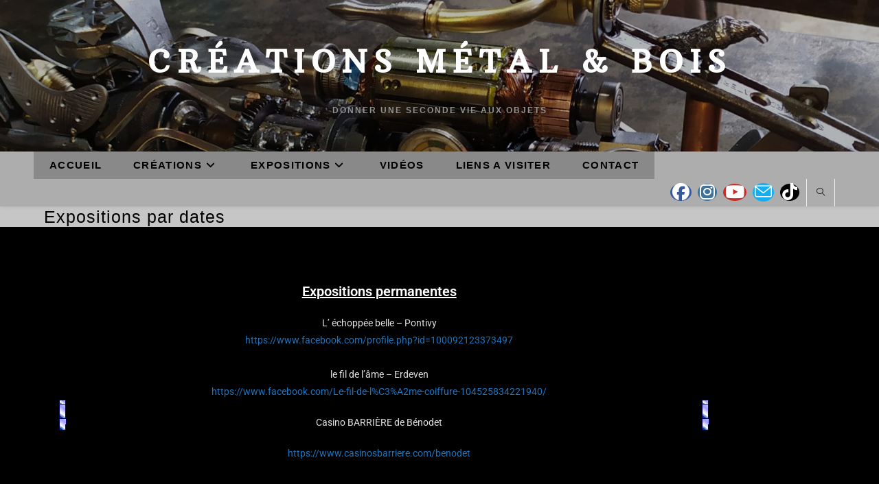

--- FILE ---
content_type: text/html; charset=UTF-8
request_url: https://cedricvannier.com/liste-des-expositions-passees/
body_size: 20144
content:
<!DOCTYPE html>
<html class="html" lang="fr-FR" prefix="og: https://ogp.me/ns#">
<head>
	<meta charset="UTF-8">
	<link rel="profile" href="https://gmpg.org/xfn/11">

	<meta name="viewport" content="width=device-width, initial-scale=1">
<!-- Optimisation des moteurs de recherche par Rank Math - https://rankmath.com/ -->
<title>Expositions par dates - Créations Métal &amp; Bois</title>
<meta name="description" content="L&#039; échoppée belle - Pontivyhttps://www.facebook.com/profile.php?id=100092123373497 "/>
<meta name="robots" content="index, follow, max-snippet:-1, max-video-preview:-1, max-image-preview:large"/>
<link rel="canonical" href="https://cedricvannier.com/liste-des-expositions-passees/" />
<meta property="og:locale" content="fr_FR" />
<meta property="og:type" content="article" />
<meta property="og:title" content="Expositions par dates - Créations Métal &amp; Bois" />
<meta property="og:description" content="L&#039; échoppée belle - Pontivyhttps://www.facebook.com/profile.php?id=100092123373497 " />
<meta property="og:url" content="https://cedricvannier.com/liste-des-expositions-passees/" />
<meta property="og:site_name" content="Créations Métal &amp; Bois" />
<meta property="article:publisher" content="https://www.facebook.com/cedric.vannier.56" />
<meta property="article:author" content="https://www.facebook.com/cedric.vannier.56" />
<meta property="og:updated_time" content="2025-10-23T22:51:35+02:00" />
<meta property="fb:admins" content="https://www.facebook.com/cedric.vannier.56" />
<meta property="og:image" content="https://cedricvannier.com/wp-content/uploads/2025/10/diplome.png" />
<meta property="og:image:secure_url" content="https://cedricvannier.com/wp-content/uploads/2025/10/diplome.png" />
<meta property="og:image:width" content="1088" />
<meta property="og:image:height" content="472" />
<meta property="og:image:alt" content="Expositions par dates" />
<meta property="og:image:type" content="image/png" />
<meta property="article:published_time" content="2019-11-13T23:31:33+01:00" />
<meta property="article:modified_time" content="2025-10-23T22:51:35+02:00" />
<meta name="twitter:card" content="summary_large_image" />
<meta name="twitter:title" content="Expositions par dates - Créations Métal &amp; Bois" />
<meta name="twitter:description" content="L&#039; échoppée belle - Pontivyhttps://www.facebook.com/profile.php?id=100092123373497 " />
<meta name="twitter:image" content="https://cedricvannier.com/wp-content/uploads/2025/10/diplome.png" />
<meta name="twitter:label1" content="Temps de lecture" />
<meta name="twitter:data1" content="2 minutes" />
<script type="application/ld+json" class="rank-math-schema">{"@context":"https://schema.org","@graph":[{"@type":"Place","@id":"https://cedricvannier.com/#place","address":{"@type":"PostalAddress","addressLocality":"pontivy","addressRegion":"bretagne","postalCode":"56300","addressCountry":"france"}},{"@type":"Organization","@id":"https://cedricvannier.com/#organization","name":"c\u00e9dric","url":"http://cedricvannier.com","sameAs":["https://www.facebook.com/cedric.vannier.56"],"email":"cedric56@yahoo.fr","address":{"@type":"PostalAddress","addressLocality":"pontivy","addressRegion":"bretagne","postalCode":"56300","addressCountry":"france"},"location":{"@id":"https://cedricvannier.com/#place"}},{"@type":"WebSite","@id":"https://cedricvannier.com/#website","url":"https://cedricvannier.com","name":"Cr\u00e9ations M\u00e9tal &amp; Bois","alternateName":"C\u00e9dcr\u00e9ations","publisher":{"@id":"https://cedricvannier.com/#organization"},"inLanguage":"fr-FR"},{"@type":"ImageObject","@id":"https://cedricvannier.com/wp-content/uploads/2021/01/fleche-image-animee-0011.gif","url":"https://cedricvannier.com/wp-content/uploads/2021/01/fleche-image-animee-0011.gif","width":"200","height":"200","inLanguage":"fr-FR"},{"@type":"WebPage","@id":"https://cedricvannier.com/liste-des-expositions-passees/#webpage","url":"https://cedricvannier.com/liste-des-expositions-passees/","name":"Expositions par dates - Cr\u00e9ations M\u00e9tal &amp; Bois","datePublished":"2019-11-13T23:31:33+01:00","dateModified":"2025-10-23T22:51:35+02:00","isPartOf":{"@id":"https://cedricvannier.com/#website"},"primaryImageOfPage":{"@id":"https://cedricvannier.com/wp-content/uploads/2021/01/fleche-image-animee-0011.gif"},"inLanguage":"fr-FR"},{"@type":"Person","@id":"https://cedricvannier.com/author/vc174374-ovh/","name":"c\u00e9dric","url":"https://cedricvannier.com/author/vc174374-ovh/","image":{"@type":"ImageObject","@id":"https://secure.gravatar.com/avatar/8a3070a2c846573d01dea65bef62faced00e3022192a3199c9b97f7815a1f6fd?s=96&amp;d=mm&amp;r=g","url":"https://secure.gravatar.com/avatar/8a3070a2c846573d01dea65bef62faced00e3022192a3199c9b97f7815a1f6fd?s=96&amp;d=mm&amp;r=g","caption":"c\u00e9dric","inLanguage":"fr-FR"},"sameAs":["http://cedricvannier.com","https://www.facebook.com/cedric.vannier.56"],"worksFor":{"@id":"https://cedricvannier.com/#organization"}},{"@type":"Article","headline":"Expositions par dates - Cr\u00e9ations M\u00e9tal &amp; Bois","datePublished":"2019-11-13T23:31:33+01:00","dateModified":"2025-10-23T22:51:35+02:00","author":{"@id":"https://cedricvannier.com/author/vc174374-ovh/","name":"c\u00e9dric"},"publisher":{"@id":"https://cedricvannier.com/#organization"},"description":"L&#039; \u00e9chopp\u00e9e belle - Pontivyhttps://www.facebook.com/profile.php?id=100092123373497\u00a0","name":"Expositions par dates - Cr\u00e9ations M\u00e9tal &amp; Bois","@id":"https://cedricvannier.com/liste-des-expositions-passees/#richSnippet","isPartOf":{"@id":"https://cedricvannier.com/liste-des-expositions-passees/#webpage"},"image":{"@id":"https://cedricvannier.com/wp-content/uploads/2021/01/fleche-image-animee-0011.gif"},"inLanguage":"fr-FR","mainEntityOfPage":{"@id":"https://cedricvannier.com/liste-des-expositions-passees/#webpage"}}]}</script>
<!-- /Extension Rank Math WordPress SEO -->

<link rel='dns-prefetch' href='//fonts.googleapis.com' />
<link rel="alternate" type="application/rss+xml" title="Créations Métal &amp; Bois &raquo; Flux" href="https://cedricvannier.com/feed/" />
<link rel="alternate" type="application/rss+xml" title="Créations Métal &amp; Bois &raquo; Flux des commentaires" href="https://cedricvannier.com/comments/feed/" />
<link rel="alternate" title="oEmbed (JSON)" type="application/json+oembed" href="https://cedricvannier.com/wp-json/oembed/1.0/embed?url=https%3A%2F%2Fcedricvannier.com%2Fliste-des-expositions-passees%2F" />
<link rel="alternate" title="oEmbed (XML)" type="text/xml+oembed" href="https://cedricvannier.com/wp-json/oembed/1.0/embed?url=https%3A%2F%2Fcedricvannier.com%2Fliste-des-expositions-passees%2F&#038;format=xml" />
		<!-- This site uses the Google Analytics by MonsterInsights plugin v9.11.0 - Using Analytics tracking - https://www.monsterinsights.com/ -->
							<script src="//www.googletagmanager.com/gtag/js?id=G-4S2PL4PMZ9"  data-cfasync="false" data-wpfc-render="false" async></script>
			<script data-cfasync="false" data-wpfc-render="false">
				var mi_version = '9.11.0';
				var mi_track_user = true;
				var mi_no_track_reason = '';
								var MonsterInsightsDefaultLocations = {"page_location":"https:\/\/cedricvannier.com\/liste-des-expositions-passees\/"};
								if ( typeof MonsterInsightsPrivacyGuardFilter === 'function' ) {
					var MonsterInsightsLocations = (typeof MonsterInsightsExcludeQuery === 'object') ? MonsterInsightsPrivacyGuardFilter( MonsterInsightsExcludeQuery ) : MonsterInsightsPrivacyGuardFilter( MonsterInsightsDefaultLocations );
				} else {
					var MonsterInsightsLocations = (typeof MonsterInsightsExcludeQuery === 'object') ? MonsterInsightsExcludeQuery : MonsterInsightsDefaultLocations;
				}

								var disableStrs = [
										'ga-disable-G-4S2PL4PMZ9',
									];

				/* Function to detect opted out users */
				function __gtagTrackerIsOptedOut() {
					for (var index = 0; index < disableStrs.length; index++) {
						if (document.cookie.indexOf(disableStrs[index] + '=true') > -1) {
							return true;
						}
					}

					return false;
				}

				/* Disable tracking if the opt-out cookie exists. */
				if (__gtagTrackerIsOptedOut()) {
					for (var index = 0; index < disableStrs.length; index++) {
						window[disableStrs[index]] = true;
					}
				}

				/* Opt-out function */
				function __gtagTrackerOptout() {
					for (var index = 0; index < disableStrs.length; index++) {
						document.cookie = disableStrs[index] + '=true; expires=Thu, 31 Dec 2099 23:59:59 UTC; path=/';
						window[disableStrs[index]] = true;
					}
				}

				if ('undefined' === typeof gaOptout) {
					function gaOptout() {
						__gtagTrackerOptout();
					}
				}
								window.dataLayer = window.dataLayer || [];

				window.MonsterInsightsDualTracker = {
					helpers: {},
					trackers: {},
				};
				if (mi_track_user) {
					function __gtagDataLayer() {
						dataLayer.push(arguments);
					}

					function __gtagTracker(type, name, parameters) {
						if (!parameters) {
							parameters = {};
						}

						if (parameters.send_to) {
							__gtagDataLayer.apply(null, arguments);
							return;
						}

						if (type === 'event') {
														parameters.send_to = monsterinsights_frontend.v4_id;
							var hookName = name;
							if (typeof parameters['event_category'] !== 'undefined') {
								hookName = parameters['event_category'] + ':' + name;
							}

							if (typeof MonsterInsightsDualTracker.trackers[hookName] !== 'undefined') {
								MonsterInsightsDualTracker.trackers[hookName](parameters);
							} else {
								__gtagDataLayer('event', name, parameters);
							}
							
						} else {
							__gtagDataLayer.apply(null, arguments);
						}
					}

					__gtagTracker('js', new Date());
					__gtagTracker('set', {
						'developer_id.dZGIzZG': true,
											});
					if ( MonsterInsightsLocations.page_location ) {
						__gtagTracker('set', MonsterInsightsLocations);
					}
										__gtagTracker('config', 'G-4S2PL4PMZ9', {"forceSSL":"true","link_attribution":"true"} );
										window.gtag = __gtagTracker;										(function () {
						/* https://developers.google.com/analytics/devguides/collection/analyticsjs/ */
						/* ga and __gaTracker compatibility shim. */
						var noopfn = function () {
							return null;
						};
						var newtracker = function () {
							return new Tracker();
						};
						var Tracker = function () {
							return null;
						};
						var p = Tracker.prototype;
						p.get = noopfn;
						p.set = noopfn;
						p.send = function () {
							var args = Array.prototype.slice.call(arguments);
							args.unshift('send');
							__gaTracker.apply(null, args);
						};
						var __gaTracker = function () {
							var len = arguments.length;
							if (len === 0) {
								return;
							}
							var f = arguments[len - 1];
							if (typeof f !== 'object' || f === null || typeof f.hitCallback !== 'function') {
								if ('send' === arguments[0]) {
									var hitConverted, hitObject = false, action;
									if ('event' === arguments[1]) {
										if ('undefined' !== typeof arguments[3]) {
											hitObject = {
												'eventAction': arguments[3],
												'eventCategory': arguments[2],
												'eventLabel': arguments[4],
												'value': arguments[5] ? arguments[5] : 1,
											}
										}
									}
									if ('pageview' === arguments[1]) {
										if ('undefined' !== typeof arguments[2]) {
											hitObject = {
												'eventAction': 'page_view',
												'page_path': arguments[2],
											}
										}
									}
									if (typeof arguments[2] === 'object') {
										hitObject = arguments[2];
									}
									if (typeof arguments[5] === 'object') {
										Object.assign(hitObject, arguments[5]);
									}
									if ('undefined' !== typeof arguments[1].hitType) {
										hitObject = arguments[1];
										if ('pageview' === hitObject.hitType) {
											hitObject.eventAction = 'page_view';
										}
									}
									if (hitObject) {
										action = 'timing' === arguments[1].hitType ? 'timing_complete' : hitObject.eventAction;
										hitConverted = mapArgs(hitObject);
										__gtagTracker('event', action, hitConverted);
									}
								}
								return;
							}

							function mapArgs(args) {
								var arg, hit = {};
								var gaMap = {
									'eventCategory': 'event_category',
									'eventAction': 'event_action',
									'eventLabel': 'event_label',
									'eventValue': 'event_value',
									'nonInteraction': 'non_interaction',
									'timingCategory': 'event_category',
									'timingVar': 'name',
									'timingValue': 'value',
									'timingLabel': 'event_label',
									'page': 'page_path',
									'location': 'page_location',
									'title': 'page_title',
									'referrer' : 'page_referrer',
								};
								for (arg in args) {
																		if (!(!args.hasOwnProperty(arg) || !gaMap.hasOwnProperty(arg))) {
										hit[gaMap[arg]] = args[arg];
									} else {
										hit[arg] = args[arg];
									}
								}
								return hit;
							}

							try {
								f.hitCallback();
							} catch (ex) {
							}
						};
						__gaTracker.create = newtracker;
						__gaTracker.getByName = newtracker;
						__gaTracker.getAll = function () {
							return [];
						};
						__gaTracker.remove = noopfn;
						__gaTracker.loaded = true;
						window['__gaTracker'] = __gaTracker;
					})();
									} else {
										console.log("");
					(function () {
						function __gtagTracker() {
							return null;
						}

						window['__gtagTracker'] = __gtagTracker;
						window['gtag'] = __gtagTracker;
					})();
									}
			</script>
							<!-- / Google Analytics by MonsterInsights -->
		<style id='wp-img-auto-sizes-contain-inline-css'>
img:is([sizes=auto i],[sizes^="auto," i]){contain-intrinsic-size:3000px 1500px}
/*# sourceURL=wp-img-auto-sizes-contain-inline-css */
</style>
<style id='wp-emoji-styles-inline-css'>

	img.wp-smiley, img.emoji {
		display: inline !important;
		border: none !important;
		box-shadow: none !important;
		height: 1em !important;
		width: 1em !important;
		margin: 0 0.07em !important;
		vertical-align: -0.1em !important;
		background: none !important;
		padding: 0 !important;
	}
/*# sourceURL=wp-emoji-styles-inline-css */
</style>
<style id='classic-theme-styles-inline-css'>
/*! This file is auto-generated */
.wp-block-button__link{color:#fff;background-color:#32373c;border-radius:9999px;box-shadow:none;text-decoration:none;padding:calc(.667em + 2px) calc(1.333em + 2px);font-size:1.125em}.wp-block-file__button{background:#32373c;color:#fff;text-decoration:none}
/*# sourceURL=/wp-includes/css/classic-themes.min.css */
</style>
<style id='global-styles-inline-css'>
:root{--wp--preset--aspect-ratio--square: 1;--wp--preset--aspect-ratio--4-3: 4/3;--wp--preset--aspect-ratio--3-4: 3/4;--wp--preset--aspect-ratio--3-2: 3/2;--wp--preset--aspect-ratio--2-3: 2/3;--wp--preset--aspect-ratio--16-9: 16/9;--wp--preset--aspect-ratio--9-16: 9/16;--wp--preset--color--black: #000000;--wp--preset--color--cyan-bluish-gray: #abb8c3;--wp--preset--color--white: #ffffff;--wp--preset--color--pale-pink: #f78da7;--wp--preset--color--vivid-red: #cf2e2e;--wp--preset--color--luminous-vivid-orange: #ff6900;--wp--preset--color--luminous-vivid-amber: #fcb900;--wp--preset--color--light-green-cyan: #7bdcb5;--wp--preset--color--vivid-green-cyan: #00d084;--wp--preset--color--pale-cyan-blue: #8ed1fc;--wp--preset--color--vivid-cyan-blue: #0693e3;--wp--preset--color--vivid-purple: #9b51e0;--wp--preset--gradient--vivid-cyan-blue-to-vivid-purple: linear-gradient(135deg,rgb(6,147,227) 0%,rgb(155,81,224) 100%);--wp--preset--gradient--light-green-cyan-to-vivid-green-cyan: linear-gradient(135deg,rgb(122,220,180) 0%,rgb(0,208,130) 100%);--wp--preset--gradient--luminous-vivid-amber-to-luminous-vivid-orange: linear-gradient(135deg,rgb(252,185,0) 0%,rgb(255,105,0) 100%);--wp--preset--gradient--luminous-vivid-orange-to-vivid-red: linear-gradient(135deg,rgb(255,105,0) 0%,rgb(207,46,46) 100%);--wp--preset--gradient--very-light-gray-to-cyan-bluish-gray: linear-gradient(135deg,rgb(238,238,238) 0%,rgb(169,184,195) 100%);--wp--preset--gradient--cool-to-warm-spectrum: linear-gradient(135deg,rgb(74,234,220) 0%,rgb(151,120,209) 20%,rgb(207,42,186) 40%,rgb(238,44,130) 60%,rgb(251,105,98) 80%,rgb(254,248,76) 100%);--wp--preset--gradient--blush-light-purple: linear-gradient(135deg,rgb(255,206,236) 0%,rgb(152,150,240) 100%);--wp--preset--gradient--blush-bordeaux: linear-gradient(135deg,rgb(254,205,165) 0%,rgb(254,45,45) 50%,rgb(107,0,62) 100%);--wp--preset--gradient--luminous-dusk: linear-gradient(135deg,rgb(255,203,112) 0%,rgb(199,81,192) 50%,rgb(65,88,208) 100%);--wp--preset--gradient--pale-ocean: linear-gradient(135deg,rgb(255,245,203) 0%,rgb(182,227,212) 50%,rgb(51,167,181) 100%);--wp--preset--gradient--electric-grass: linear-gradient(135deg,rgb(202,248,128) 0%,rgb(113,206,126) 100%);--wp--preset--gradient--midnight: linear-gradient(135deg,rgb(2,3,129) 0%,rgb(40,116,252) 100%);--wp--preset--font-size--small: 13px;--wp--preset--font-size--medium: 20px;--wp--preset--font-size--large: 36px;--wp--preset--font-size--x-large: 42px;--wp--preset--spacing--20: 0.44rem;--wp--preset--spacing--30: 0.67rem;--wp--preset--spacing--40: 1rem;--wp--preset--spacing--50: 1.5rem;--wp--preset--spacing--60: 2.25rem;--wp--preset--spacing--70: 3.38rem;--wp--preset--spacing--80: 5.06rem;--wp--preset--shadow--natural: 6px 6px 9px rgba(0, 0, 0, 0.2);--wp--preset--shadow--deep: 12px 12px 50px rgba(0, 0, 0, 0.4);--wp--preset--shadow--sharp: 6px 6px 0px rgba(0, 0, 0, 0.2);--wp--preset--shadow--outlined: 6px 6px 0px -3px rgb(255, 255, 255), 6px 6px rgb(0, 0, 0);--wp--preset--shadow--crisp: 6px 6px 0px rgb(0, 0, 0);}:where(.is-layout-flex){gap: 0.5em;}:where(.is-layout-grid){gap: 0.5em;}body .is-layout-flex{display: flex;}.is-layout-flex{flex-wrap: wrap;align-items: center;}.is-layout-flex > :is(*, div){margin: 0;}body .is-layout-grid{display: grid;}.is-layout-grid > :is(*, div){margin: 0;}:where(.wp-block-columns.is-layout-flex){gap: 2em;}:where(.wp-block-columns.is-layout-grid){gap: 2em;}:where(.wp-block-post-template.is-layout-flex){gap: 1.25em;}:where(.wp-block-post-template.is-layout-grid){gap: 1.25em;}.has-black-color{color: var(--wp--preset--color--black) !important;}.has-cyan-bluish-gray-color{color: var(--wp--preset--color--cyan-bluish-gray) !important;}.has-white-color{color: var(--wp--preset--color--white) !important;}.has-pale-pink-color{color: var(--wp--preset--color--pale-pink) !important;}.has-vivid-red-color{color: var(--wp--preset--color--vivid-red) !important;}.has-luminous-vivid-orange-color{color: var(--wp--preset--color--luminous-vivid-orange) !important;}.has-luminous-vivid-amber-color{color: var(--wp--preset--color--luminous-vivid-amber) !important;}.has-light-green-cyan-color{color: var(--wp--preset--color--light-green-cyan) !important;}.has-vivid-green-cyan-color{color: var(--wp--preset--color--vivid-green-cyan) !important;}.has-pale-cyan-blue-color{color: var(--wp--preset--color--pale-cyan-blue) !important;}.has-vivid-cyan-blue-color{color: var(--wp--preset--color--vivid-cyan-blue) !important;}.has-vivid-purple-color{color: var(--wp--preset--color--vivid-purple) !important;}.has-black-background-color{background-color: var(--wp--preset--color--black) !important;}.has-cyan-bluish-gray-background-color{background-color: var(--wp--preset--color--cyan-bluish-gray) !important;}.has-white-background-color{background-color: var(--wp--preset--color--white) !important;}.has-pale-pink-background-color{background-color: var(--wp--preset--color--pale-pink) !important;}.has-vivid-red-background-color{background-color: var(--wp--preset--color--vivid-red) !important;}.has-luminous-vivid-orange-background-color{background-color: var(--wp--preset--color--luminous-vivid-orange) !important;}.has-luminous-vivid-amber-background-color{background-color: var(--wp--preset--color--luminous-vivid-amber) !important;}.has-light-green-cyan-background-color{background-color: var(--wp--preset--color--light-green-cyan) !important;}.has-vivid-green-cyan-background-color{background-color: var(--wp--preset--color--vivid-green-cyan) !important;}.has-pale-cyan-blue-background-color{background-color: var(--wp--preset--color--pale-cyan-blue) !important;}.has-vivid-cyan-blue-background-color{background-color: var(--wp--preset--color--vivid-cyan-blue) !important;}.has-vivid-purple-background-color{background-color: var(--wp--preset--color--vivid-purple) !important;}.has-black-border-color{border-color: var(--wp--preset--color--black) !important;}.has-cyan-bluish-gray-border-color{border-color: var(--wp--preset--color--cyan-bluish-gray) !important;}.has-white-border-color{border-color: var(--wp--preset--color--white) !important;}.has-pale-pink-border-color{border-color: var(--wp--preset--color--pale-pink) !important;}.has-vivid-red-border-color{border-color: var(--wp--preset--color--vivid-red) !important;}.has-luminous-vivid-orange-border-color{border-color: var(--wp--preset--color--luminous-vivid-orange) !important;}.has-luminous-vivid-amber-border-color{border-color: var(--wp--preset--color--luminous-vivid-amber) !important;}.has-light-green-cyan-border-color{border-color: var(--wp--preset--color--light-green-cyan) !important;}.has-vivid-green-cyan-border-color{border-color: var(--wp--preset--color--vivid-green-cyan) !important;}.has-pale-cyan-blue-border-color{border-color: var(--wp--preset--color--pale-cyan-blue) !important;}.has-vivid-cyan-blue-border-color{border-color: var(--wp--preset--color--vivid-cyan-blue) !important;}.has-vivid-purple-border-color{border-color: var(--wp--preset--color--vivid-purple) !important;}.has-vivid-cyan-blue-to-vivid-purple-gradient-background{background: var(--wp--preset--gradient--vivid-cyan-blue-to-vivid-purple) !important;}.has-light-green-cyan-to-vivid-green-cyan-gradient-background{background: var(--wp--preset--gradient--light-green-cyan-to-vivid-green-cyan) !important;}.has-luminous-vivid-amber-to-luminous-vivid-orange-gradient-background{background: var(--wp--preset--gradient--luminous-vivid-amber-to-luminous-vivid-orange) !important;}.has-luminous-vivid-orange-to-vivid-red-gradient-background{background: var(--wp--preset--gradient--luminous-vivid-orange-to-vivid-red) !important;}.has-very-light-gray-to-cyan-bluish-gray-gradient-background{background: var(--wp--preset--gradient--very-light-gray-to-cyan-bluish-gray) !important;}.has-cool-to-warm-spectrum-gradient-background{background: var(--wp--preset--gradient--cool-to-warm-spectrum) !important;}.has-blush-light-purple-gradient-background{background: var(--wp--preset--gradient--blush-light-purple) !important;}.has-blush-bordeaux-gradient-background{background: var(--wp--preset--gradient--blush-bordeaux) !important;}.has-luminous-dusk-gradient-background{background: var(--wp--preset--gradient--luminous-dusk) !important;}.has-pale-ocean-gradient-background{background: var(--wp--preset--gradient--pale-ocean) !important;}.has-electric-grass-gradient-background{background: var(--wp--preset--gradient--electric-grass) !important;}.has-midnight-gradient-background{background: var(--wp--preset--gradient--midnight) !important;}.has-small-font-size{font-size: var(--wp--preset--font-size--small) !important;}.has-medium-font-size{font-size: var(--wp--preset--font-size--medium) !important;}.has-large-font-size{font-size: var(--wp--preset--font-size--large) !important;}.has-x-large-font-size{font-size: var(--wp--preset--font-size--x-large) !important;}
:where(.wp-block-post-template.is-layout-flex){gap: 1.25em;}:where(.wp-block-post-template.is-layout-grid){gap: 1.25em;}
:where(.wp-block-term-template.is-layout-flex){gap: 1.25em;}:where(.wp-block-term-template.is-layout-grid){gap: 1.25em;}
:where(.wp-block-columns.is-layout-flex){gap: 2em;}:where(.wp-block-columns.is-layout-grid){gap: 2em;}
:root :where(.wp-block-pullquote){font-size: 1.5em;line-height: 1.6;}
/*# sourceURL=global-styles-inline-css */
</style>
<link rel='stylesheet' id='owp-preloader-css' href='https://cedricvannier.com/wp-content/plugins/ocean-extra/includes/preloader/assets/css/preloader.min.css?ver=2.5.2' media='all' />
<link rel='stylesheet' id='owp-preloader-icon-css' href='https://cedricvannier.com/wp-content/plugins/ocean-extra/includes/preloader/assets/css/styles/roller.css?ver=2.5.2' media='all' />
<link rel='stylesheet' id='font-awesome-css' href='https://cedricvannier.com/wp-content/themes/oceanwp/assets/fonts/fontawesome/css/all.min.css?ver=6.7.2' media='all' />
<link rel='stylesheet' id='simple-line-icons-css' href='https://cedricvannier.com/wp-content/themes/oceanwp/assets/css/third/simple-line-icons.min.css?ver=2.4.0' media='all' />
<link rel='stylesheet' id='oceanwp-style-css' href='https://cedricvannier.com/wp-content/themes/oceanwp/assets/css/style.min.css?ver=4.1.4' media='all' />
<link rel='stylesheet' id='oceanwp-google-font-arbutus-slab-css' href='//fonts.googleapis.com/css?family=Arbutus+Slab%3A100%2C200%2C300%2C400%2C500%2C600%2C700%2C800%2C900%2C100i%2C200i%2C300i%2C400i%2C500i%2C600i%2C700i%2C800i%2C900i&#038;subset=latin&#038;display=swap&#038;ver=6.9' media='all' />
<link rel='stylesheet' id='elementor-icons-css' href='https://cedricvannier.com/wp-content/plugins/elementor/assets/lib/eicons/css/elementor-icons.min.css?ver=5.45.0' media='all' />
<link rel='stylesheet' id='elementor-frontend-css' href='https://cedricvannier.com/wp-content/plugins/elementor/assets/css/frontend.min.css?ver=3.34.0' media='all' />
<link rel='stylesheet' id='elementor-post-1218-css' href='https://cedricvannier.com/wp-content/uploads/elementor/css/post-1218.css?ver=1767524111' media='all' />
<link rel='stylesheet' id='widget-spacer-css' href='https://cedricvannier.com/wp-content/plugins/elementor/assets/css/widget-spacer.min.css?ver=3.34.0' media='all' />
<link rel='stylesheet' id='widget-image-css' href='https://cedricvannier.com/wp-content/plugins/elementor/assets/css/widget-image.min.css?ver=3.34.0' media='all' />
<link rel='stylesheet' id='widget-heading-css' href='https://cedricvannier.com/wp-content/plugins/elementor/assets/css/widget-heading.min.css?ver=3.34.0' media='all' />
<link rel='stylesheet' id='widget-divider-css' href='https://cedricvannier.com/wp-content/plugins/elementor/assets/css/widget-divider.min.css?ver=3.34.0' media='all' />
<link rel='stylesheet' id='elementor-post-448-css' href='https://cedricvannier.com/wp-content/uploads/elementor/css/post-448.css?ver=1767572231' media='all' />
<link rel='stylesheet' id='oe-widgets-style-css' href='https://cedricvannier.com/wp-content/plugins/ocean-extra/assets/css/widgets.css?ver=6.9' media='all' />
<link rel='stylesheet' id='elementor-gf-local-roboto-css' href='https://cedricvannier.com/wp-content/uploads/elementor/google-fonts/css/roboto.css?ver=1742635735' media='all' />
<link rel='stylesheet' id='elementor-gf-local-robotoslab-css' href='https://cedricvannier.com/wp-content/uploads/elementor/google-fonts/css/robotoslab.css?ver=1742635738' media='all' />
<script src="https://cedricvannier.com/wp-content/plugins/google-analytics-for-wordpress/assets/js/frontend-gtag.min.js?ver=9.11.0" id="monsterinsights-frontend-script-js" async data-wp-strategy="async"></script>
<script data-cfasync="false" data-wpfc-render="false" id='monsterinsights-frontend-script-js-extra'>var monsterinsights_frontend = {"js_events_tracking":"true","download_extensions":"doc,pdf,ppt,zip,xls,docx,pptx,xlsx","inbound_paths":"[{\"path\":\"\\\/go\\\/\",\"label\":\"affiliate\"},{\"path\":\"\\\/recommend\\\/\",\"label\":\"affiliate\"}]","home_url":"https:\/\/cedricvannier.com","hash_tracking":"false","v4_id":"G-4S2PL4PMZ9"};</script>
<script src="https://cedricvannier.com/wp-includes/js/jquery/jquery.min.js?ver=3.7.1" id="jquery-core-js"></script>
<script src="https://cedricvannier.com/wp-includes/js/jquery/jquery-migrate.min.js?ver=3.4.1" id="jquery-migrate-js"></script>
<script id="owp-preloader-js-extra">
var owpPreloader = {"nonce":"d00212819f"};
//# sourceURL=owp-preloader-js-extra
</script>
<script src="https://cedricvannier.com/wp-content/plugins/ocean-extra/includes/preloader/assets/js/preloader.min.js?ver=2.5.2" id="owp-preloader-js"></script>
<link rel="https://api.w.org/" href="https://cedricvannier.com/wp-json/" /><link rel="alternate" title="JSON" type="application/json" href="https://cedricvannier.com/wp-json/wp/v2/pages/448" /><link rel="EditURI" type="application/rsd+xml" title="RSD" href="https://cedricvannier.com/xmlrpc.php?rsd" />
<meta name="generator" content="WordPress 6.9" />
<link rel='shortlink' href='https://cedricvannier.com/?p=448' />
<meta name="generator" content="Elementor 3.34.0; features: additional_custom_breakpoints; settings: css_print_method-external, google_font-enabled, font_display-auto">
			<style>
				.e-con.e-parent:nth-of-type(n+4):not(.e-lazyloaded):not(.e-no-lazyload),
				.e-con.e-parent:nth-of-type(n+4):not(.e-lazyloaded):not(.e-no-lazyload) * {
					background-image: none !important;
				}
				@media screen and (max-height: 1024px) {
					.e-con.e-parent:nth-of-type(n+3):not(.e-lazyloaded):not(.e-no-lazyload),
					.e-con.e-parent:nth-of-type(n+3):not(.e-lazyloaded):not(.e-no-lazyload) * {
						background-image: none !important;
					}
				}
				@media screen and (max-height: 640px) {
					.e-con.e-parent:nth-of-type(n+2):not(.e-lazyloaded):not(.e-no-lazyload),
					.e-con.e-parent:nth-of-type(n+2):not(.e-lazyloaded):not(.e-no-lazyload) * {
						background-image: none !important;
					}
				}
			</style>
			<link rel="icon" href="https://cedricvannier.com/wp-content/uploads/2019/11/pic.jpg" sizes="32x32" />
<link rel="icon" href="https://cedricvannier.com/wp-content/uploads/2019/11/pic.jpg" sizes="192x192" />
<link rel="apple-touch-icon" href="https://cedricvannier.com/wp-content/uploads/2019/11/pic.jpg" />
<meta name="msapplication-TileImage" content="https://cedricvannier.com/wp-content/uploads/2019/11/pic.jpg" />
<!-- OceanWP CSS -->
<style type="text/css">
/* Colors */body,.separate-layout,.has-parallax-footer:not(.separate-layout) #main{background-color:#141414}a{color:#1e73be}a .owp-icon use{stroke:#1e73be}body .theme-button,body input[type="submit"],body button[type="submit"],body button,body .button,body div.wpforms-container-full .wpforms-form input[type=submit],body div.wpforms-container-full .wpforms-form button[type=submit],body div.wpforms-container-full .wpforms-form .wpforms-page-button,.woocommerce-cart .wp-element-button,.woocommerce-checkout .wp-element-button,.wp-block-button__link{border-color:#ffffff}body .theme-button:hover,body input[type="submit"]:hover,body button[type="submit"]:hover,body button:hover,body .button:hover,body div.wpforms-container-full .wpforms-form input[type=submit]:hover,body div.wpforms-container-full .wpforms-form input[type=submit]:active,body div.wpforms-container-full .wpforms-form button[type=submit]:hover,body div.wpforms-container-full .wpforms-form button[type=submit]:active,body div.wpforms-container-full .wpforms-form .wpforms-page-button:hover,body div.wpforms-container-full .wpforms-form .wpforms-page-button:active,.woocommerce-cart .wp-element-button:hover,.woocommerce-checkout .wp-element-button:hover,.wp-block-button__link:hover{border-color:#ffffff}form input[type="text"],form input[type="password"],form input[type="email"],form input[type="url"],form input[type="date"],form input[type="month"],form input[type="time"],form input[type="datetime"],form input[type="datetime-local"],form input[type="week"],form input[type="number"],form input[type="search"],form input[type="tel"],form input[type="color"],form select,form textarea,.select2-container .select2-choice,.woocommerce .woocommerce-checkout .select2-container--default .select2-selection--single{border-color:#969696}body div.wpforms-container-full .wpforms-form input[type=date],body div.wpforms-container-full .wpforms-form input[type=datetime],body div.wpforms-container-full .wpforms-form input[type=datetime-local],body div.wpforms-container-full .wpforms-form input[type=email],body div.wpforms-container-full .wpforms-form input[type=month],body div.wpforms-container-full .wpforms-form input[type=number],body div.wpforms-container-full .wpforms-form input[type=password],body div.wpforms-container-full .wpforms-form input[type=range],body div.wpforms-container-full .wpforms-form input[type=search],body div.wpforms-container-full .wpforms-form input[type=tel],body div.wpforms-container-full .wpforms-form input[type=text],body div.wpforms-container-full .wpforms-form input[type=time],body div.wpforms-container-full .wpforms-form input[type=url],body div.wpforms-container-full .wpforms-form input[type=week],body div.wpforms-container-full .wpforms-form select,body div.wpforms-container-full .wpforms-form textarea{border-color:#969696}form input[type="text"],form input[type="password"],form input[type="email"],form input[type="url"],form input[type="date"],form input[type="month"],form input[type="time"],form input[type="datetime"],form input[type="datetime-local"],form input[type="week"],form input[type="number"],form input[type="search"],form input[type="tel"],form input[type="color"],form select,form textarea,.woocommerce .woocommerce-checkout .select2-container--default .select2-selection--single{background-color:#ffffff}body div.wpforms-container-full .wpforms-form input[type=date],body div.wpforms-container-full .wpforms-form input[type=datetime],body div.wpforms-container-full .wpforms-form input[type=datetime-local],body div.wpforms-container-full .wpforms-form input[type=email],body div.wpforms-container-full .wpforms-form input[type=month],body div.wpforms-container-full .wpforms-form input[type=number],body div.wpforms-container-full .wpforms-form input[type=password],body div.wpforms-container-full .wpforms-form input[type=range],body div.wpforms-container-full .wpforms-form input[type=search],body div.wpforms-container-full .wpforms-form input[type=tel],body div.wpforms-container-full .wpforms-form input[type=text],body div.wpforms-container-full .wpforms-form input[type=time],body div.wpforms-container-full .wpforms-form input[type=url],body div.wpforms-container-full .wpforms-form input[type=week],body div.wpforms-container-full .wpforms-form select,body div.wpforms-container-full .wpforms-form textarea{background-color:#ffffff}form input[type="text"],form input[type="password"],form input[type="email"],form input[type="url"],form input[type="date"],form input[type="month"],form input[type="time"],form input[type="datetime"],form input[type="datetime-local"],form input[type="week"],form input[type="number"],form input[type="search"],form input[type="tel"],form input[type="color"],form select,form textarea{color:#2b2b2b}body div.wpforms-container-full .wpforms-form input[type=date],body div.wpforms-container-full .wpforms-form input[type=datetime],body div.wpforms-container-full .wpforms-form input[type=datetime-local],body div.wpforms-container-full .wpforms-form input[type=email],body div.wpforms-container-full .wpforms-form input[type=month],body div.wpforms-container-full .wpforms-form input[type=number],body div.wpforms-container-full .wpforms-form input[type=password],body div.wpforms-container-full .wpforms-form input[type=range],body div.wpforms-container-full .wpforms-form input[type=search],body div.wpforms-container-full .wpforms-form input[type=tel],body div.wpforms-container-full .wpforms-form input[type=text],body div.wpforms-container-full .wpforms-form input[type=time],body div.wpforms-container-full .wpforms-form input[type=url],body div.wpforms-container-full .wpforms-form input[type=week],body div.wpforms-container-full .wpforms-form select,body div.wpforms-container-full .wpforms-form textarea{color:#2b2b2b}.page-header .page-header-title,.page-header.background-image-page-header .page-header-title{color:#000000}h1,h2,h3,h4,h5,h6,.theme-heading,.widget-title,.oceanwp-widget-recent-posts-title,.comment-reply-title,.entry-title,.sidebar-box .widget-title{color:#333333}h1{color:#333333}h2{color:#333333}h3{color:#333333}h4{color:#333333}/* OceanWP Style Settings CSS */.theme-button,input[type="submit"],button[type="submit"],button,.button,body div.wpforms-container-full .wpforms-form input[type=submit],body div.wpforms-container-full .wpforms-form button[type=submit],body div.wpforms-container-full .wpforms-form .wpforms-page-button{border-style:solid}.theme-button,input[type="submit"],button[type="submit"],button,.button,body div.wpforms-container-full .wpforms-form input[type=submit],body div.wpforms-container-full .wpforms-form button[type=submit],body div.wpforms-container-full .wpforms-form .wpforms-page-button{border-width:1px}form input[type="text"],form input[type="password"],form input[type="email"],form input[type="url"],form input[type="date"],form input[type="month"],form input[type="time"],form input[type="datetime"],form input[type="datetime-local"],form input[type="week"],form input[type="number"],form input[type="search"],form input[type="tel"],form input[type="color"],form select,form textarea{padding:5px}body div.wpforms-container-full .wpforms-form input[type=date],body div.wpforms-container-full .wpforms-form input[type=datetime],body div.wpforms-container-full .wpforms-form input[type=datetime-local],body div.wpforms-container-full .wpforms-form input[type=email],body div.wpforms-container-full .wpforms-form input[type=month],body div.wpforms-container-full .wpforms-form input[type=number],body div.wpforms-container-full .wpforms-form input[type=password],body div.wpforms-container-full .wpforms-form input[type=range],body div.wpforms-container-full .wpforms-form input[type=search],body div.wpforms-container-full .wpforms-form input[type=tel],body div.wpforms-container-full .wpforms-form input[type=text],body div.wpforms-container-full .wpforms-form input[type=time],body div.wpforms-container-full .wpforms-form input[type=url],body div.wpforms-container-full .wpforms-form input[type=week],body div.wpforms-container-full .wpforms-form select,body div.wpforms-container-full .wpforms-form textarea{padding:5px;height:auto}form input[type="text"],form input[type="password"],form input[type="email"],form input[type="url"],form input[type="date"],form input[type="month"],form input[type="time"],form input[type="datetime"],form input[type="datetime-local"],form input[type="week"],form input[type="number"],form input[type="search"],form input[type="tel"],form input[type="color"],form select,form textarea,.woocommerce .woocommerce-checkout .select2-container--default .select2-selection--single{border-style:solid}body div.wpforms-container-full .wpforms-form input[type=date],body div.wpforms-container-full .wpforms-form input[type=datetime],body div.wpforms-container-full .wpforms-form input[type=datetime-local],body div.wpforms-container-full .wpforms-form input[type=email],body div.wpforms-container-full .wpforms-form input[type=month],body div.wpforms-container-full .wpforms-form input[type=number],body div.wpforms-container-full .wpforms-form input[type=password],body div.wpforms-container-full .wpforms-form input[type=range],body div.wpforms-container-full .wpforms-form input[type=search],body div.wpforms-container-full .wpforms-form input[type=tel],body div.wpforms-container-full .wpforms-form input[type=text],body div.wpforms-container-full .wpforms-form input[type=time],body div.wpforms-container-full .wpforms-form input[type=url],body div.wpforms-container-full .wpforms-form input[type=week],body div.wpforms-container-full .wpforms-form select,body div.wpforms-container-full .wpforms-form textarea{border-style:solid}form input[type="text"],form input[type="password"],form input[type="email"],form input[type="url"],form input[type="date"],form input[type="month"],form input[type="time"],form input[type="datetime"],form input[type="datetime-local"],form input[type="week"],form input[type="number"],form input[type="search"],form input[type="tel"],form input[type="color"],form select,form textarea{border-radius:3px}body div.wpforms-container-full .wpforms-form input[type=date],body div.wpforms-container-full .wpforms-form input[type=datetime],body div.wpforms-container-full .wpforms-form input[type=datetime-local],body div.wpforms-container-full .wpforms-form input[type=email],body div.wpforms-container-full .wpforms-form input[type=month],body div.wpforms-container-full .wpforms-form input[type=number],body div.wpforms-container-full .wpforms-form input[type=password],body div.wpforms-container-full .wpforms-form input[type=range],body div.wpforms-container-full .wpforms-form input[type=search],body div.wpforms-container-full .wpforms-form input[type=tel],body div.wpforms-container-full .wpforms-form input[type=text],body div.wpforms-container-full .wpforms-form input[type=time],body div.wpforms-container-full .wpforms-form input[type=url],body div.wpforms-container-full .wpforms-form input[type=week],body div.wpforms-container-full .wpforms-form select,body div.wpforms-container-full .wpforms-form textarea{border-radius:3px}#main #content-wrap,.separate-layout #main #content-wrap{padding-top:0;padding-bottom:0}#scroll-top{bottom:31px}#scroll-top{width:36px;height:36px;line-height:36px}#scroll-top{font-size:27px}#scroll-top .owp-icon{width:27px;height:27px}#scroll-top{background-color:#ffffff}#scroll-top:hover{background-color:rgba(2,2,2,0.8)}#scroll-top{color:#000000}#scroll-top .owp-icon use{stroke:#000000}#scroll-top:hover{color:#1e73be}#scroll-top:hover .owp-icon use{stroke:#000000}.page-header,.has-transparent-header .page-header{padding:0}/* Header */#site-header.top-header .header-top,#site-header.top-header #searchform-header-replace{background-color:#adadad}#site-header.top-header #search-toggle a{color:#000000}#site-header.has-header-media .overlay-header-media{background-color:rgba(0,0,0,0.29)}#site-logo #site-logo-inner a img,#site-header.center-header #site-navigation-wrap .middle-site-logo a img{max-width:60px}#site-header #site-logo #site-logo-inner a img,#site-header.center-header #site-navigation-wrap .middle-site-logo a img{max-height:177px}#site-logo a.site-logo-text{color:#ffffff}#site-logo a.site-logo-text:hover{color:#0066bf}.effect-two #site-navigation-wrap .dropdown-menu >li >a.menu-link >span:after,.effect-eight #site-navigation-wrap .dropdown-menu >li >a.menu-link >span:before,.effect-eight #site-navigation-wrap .dropdown-menu >li >a.menu-link >span:after{background-color:#ffffff}.effect-six #site-navigation-wrap .dropdown-menu >li >a.menu-link >span:before,.effect-six #site-navigation-wrap .dropdown-menu >li >a.menu-link >span:after{border-color:#ffffff}.effect-ten #site-navigation-wrap .dropdown-menu >li >a.menu-link:hover >span,.effect-ten #site-navigation-wrap .dropdown-menu >li.sfHover >a.menu-link >span{-webkit-box-shadow:0 0 10px 4px #ffffff;-moz-box-shadow:0 0 10px 4px #ffffff;box-shadow:0 0 10px 4px #ffffff}#site-navigation-wrap .dropdown-menu >li >a,.oceanwp-mobile-menu-icon a,#searchform-header-replace-close{color:#000000}#site-navigation-wrap .dropdown-menu >li >a .owp-icon use,.oceanwp-mobile-menu-icon a .owp-icon use,#searchform-header-replace-close .owp-icon use{stroke:#000000}#site-navigation-wrap .dropdown-menu >li >a:hover,.oceanwp-mobile-menu-icon a:hover,#searchform-header-replace-close:hover{color:#ffffff}#site-navigation-wrap .dropdown-menu >li >a:hover .owp-icon use,.oceanwp-mobile-menu-icon a:hover .owp-icon use,#searchform-header-replace-close:hover .owp-icon use{stroke:#ffffff}#site-navigation-wrap .dropdown-menu >li >a{background-color:#898989}.dropdown-menu .sub-menu,#searchform-dropdown,.current-shop-items-dropdown{background-color:#e0e0e0}.dropdown-menu ul li.menu-item,.navigation >ul >li >ul.megamenu.sub-menu >li,.navigation .megamenu li ul.sub-menu{border-color:#000000}.dropdown-menu ul li a.menu-link{color:#000000}.dropdown-menu ul li a.menu-link .owp-icon use{stroke:#000000}.dropdown-menu ul li a.menu-link:hover{background-color:#adadad}.oceanwp-social-menu ul li a,.oceanwp-social-menu .colored ul li a,.oceanwp-social-menu .minimal ul li a,.oceanwp-social-menu .dark ul li a{font-size:25px}.oceanwp-social-menu ul li a .owp-icon,.oceanwp-social-menu .colored ul li a .owp-icon,.oceanwp-social-menu .minimal ul li a .owp-icon,.oceanwp-social-menu .dark ul li a .owp-icon{width:25px;height:25px}.oceanwp-social-menu ul li a{margin:0 9px 0 0}/* Header Image CSS */#site-header{background-image:url(https://cedricvannier.com/wp-content/uploads/2019/11/cropped-133-4.jpg);background-position:top left;background-repeat:no-repeat;background-size:cover}/* Topbar */#top-bar-social li a{font-size:12px}#top-bar-social li a{padding:0}#top-bar-social li a{color:rgba(0,0,0,0.49)}#top-bar-social li a .owp-icon use{stroke:rgba(0,0,0,0.49)}#top-bar-social li a:hover{color:#6d96bf!important}#top-bar-social li a:hover .owp-icon use{stroke:#6d96bf!important}#top-bar-wrap,.oceanwp-top-bar-sticky{background-color:#d6d6d6}/* Blog CSS */.ocean-single-post-header ul.meta-item li a:hover{color:#333333}/* Footer Widgets */#footer-widgets{background-color:#020202}/* Footer Copyright */#footer-bottom,#footer-bottom p{color:#a0a0a0}/* OceanWP Preloader CSS */.ocean-preloader--active .preloader-after-content{color:#333333}.page-header{background-color:#c6c6c6}/* Typography */body{font-size:14px;line-height:1.8}h1,h2,h3,h4,h5,h6,.theme-heading,.widget-title,.oceanwp-widget-recent-posts-title,.comment-reply-title,.entry-title,.sidebar-box .widget-title{line-height:1.4}h1{font-size:23px;line-height:1.4}h2{font-size:20px;line-height:1.4}h3{font-size:18px;line-height:1.4}h4{font-size:17px;line-height:1.4}h5{font-size:14px;line-height:1.4}h6{font-size:15px;line-height:1.4}.page-header .page-header-title,.page-header.background-image-page-header .page-header-title{font-size:25px;line-height:1.2;letter-spacing:1px}.page-header .page-subheading{font-size:15px;line-height:1.8}.site-breadcrumbs,.site-breadcrumbs a{font-size:13px;line-height:1.4}#top-bar-content,#top-bar-social-alt{font-size:12px;line-height:1.2}#site-logo a.site-logo-text{font-family:'Arbutus Slab';font-size:45px;line-height:1.8;letter-spacing:10px;font-weight:900;text-transform:uppercase}#site-navigation-wrap .dropdown-menu >li >a,#site-header.full_screen-header .fs-dropdown-menu >li >a,#site-header.top-header #site-navigation-wrap .dropdown-menu >li >a,#site-header.center-header #site-navigation-wrap .dropdown-menu >li >a,#site-header.medium-header #site-navigation-wrap .dropdown-menu >li >a,.oceanwp-mobile-menu-icon a{font-size:15px;letter-spacing:1.3px;font-weight:600}.dropdown-menu ul li a.menu-link,#site-header.full_screen-header .fs-dropdown-menu ul.sub-menu li a{font-size:15px;line-height:1.3;letter-spacing:.8px}.sidr-class-dropdown-menu li a,a.sidr-class-toggle-sidr-close,#mobile-dropdown ul li a,body #mobile-fullscreen ul li a{font-size:15px;line-height:1.8}.blog-entry.post .blog-entry-header .entry-title a{font-size:24px;line-height:1.4}.ocean-single-post-header .single-post-title{font-size:34px;line-height:1.4;letter-spacing:.6px}.ocean-single-post-header ul.meta-item li,.ocean-single-post-header ul.meta-item li a{font-size:13px;line-height:1.4;letter-spacing:.6px}.ocean-single-post-header .post-author-name,.ocean-single-post-header .post-author-name a{font-size:14px;line-height:1.4;letter-spacing:.6px}.ocean-single-post-header .post-author-description{font-size:12px;line-height:1.4;letter-spacing:.6px}.single-post .entry-title{line-height:1.4;letter-spacing:.6px}.single-post ul.meta li,.single-post ul.meta li a{font-size:14px;line-height:1.4;letter-spacing:.6px}.sidebar-box .widget-title,.sidebar-box.widget_block .wp-block-heading{font-size:13px;line-height:1;letter-spacing:1px}#footer-widgets .footer-box .widget-title{font-size:13px;line-height:1;letter-spacing:1px}#footer-bottom #copyright{font-size:12px;line-height:1}#footer-bottom #footer-bottom-menu{font-size:12px;line-height:1.1}.woocommerce-store-notice.demo_store{line-height:2;letter-spacing:1.5px}.demo_store .woocommerce-store-notice__dismiss-link{line-height:2;letter-spacing:1.5px}.woocommerce ul.products li.product li.title h2,.woocommerce ul.products li.product li.title a{font-size:14px;line-height:1.5}.woocommerce ul.products li.product li.category,.woocommerce ul.products li.product li.category a{font-size:12px;line-height:1}.woocommerce ul.products li.product .price{font-size:18px;line-height:1}.woocommerce ul.products li.product .button,.woocommerce ul.products li.product .product-inner .added_to_cart{font-size:12px;line-height:1.5;letter-spacing:1px}.woocommerce ul.products li.owp-woo-cond-notice span,.woocommerce ul.products li.owp-woo-cond-notice a{font-size:16px;line-height:1;letter-spacing:1px;font-weight:600;text-transform:capitalize}.woocommerce div.product .product_title{font-size:24px;line-height:1.4;letter-spacing:.6px}.woocommerce div.product p.price{font-size:36px;line-height:1}.woocommerce .owp-btn-normal .summary form button.button,.woocommerce .owp-btn-big .summary form button.button,.woocommerce .owp-btn-very-big .summary form button.button{font-size:12px;line-height:1.5;letter-spacing:1px;text-transform:uppercase}.woocommerce div.owp-woo-single-cond-notice span,.woocommerce div.owp-woo-single-cond-notice a{font-size:18px;line-height:2;letter-spacing:1.5px;font-weight:600;text-transform:capitalize}.ocean-preloader--active .preloader-after-content{font-size:20px;line-height:1.8;letter-spacing:.6px}
</style>		<div id="ocean-preloader">
									<div class="preloader-content">
				<div class="preloader-inner">
											<div class="preloader-icon">
							<div class="preloader-roller"><div></div><div></div><div></div><div></div><div></div><div></div><div></div><div></div></div>						</div>
					
					
					
					
											<div class="preloader-after-content">
							Site is Loading, Please wait...						</div>
									</div>
			</div>
								</div>
		</head>

<body class="wp-singular page-template-default page page-id-448 wp-embed-responsive wp-theme-oceanwp ocean-preloader--active oceanwp-theme dropdown-mobile top-header-style default-breakpoint content-full-screen has-fixed-footer elementor-default elementor-kit-1218 elementor-page elementor-page-448" itemscope="itemscope" itemtype="https://schema.org/WebPage">

	
	
	<div id="outer-wrap" class="site clr">

		<a class="skip-link screen-reader-text" href="#main">Skip to content</a>

		
		<div id="wrap" class="clr">

			
			
<header id="site-header" class="top-header has-social has-header-media effect-ten clr" data-height="35" itemscope="itemscope" itemtype="https://schema.org/WPHeader" role="banner">

	
		
	<div class="header-bottom clr">
		<div class="container">
			

<div id="site-logo" class="clr" itemscope itemtype="https://schema.org/Brand" >

	
	<div id="site-logo-inner" class="clr">

						<a href="https://cedricvannier.com/" rel="home" class="site-title site-logo-text" >Créations Métal &amp; Bois</a>
				
	</div><!-- #site-logo-inner -->

	
				<div id="site-description"><h2 >Donner une seconde vie aux objets</h2></div>
			
</div><!-- #site-logo -->

		</div>
	</div>
	
<div class="header-top clr">

	
	<div id="site-header-inner" class="clr container">

		
		<div class="left clr">

			<div class="inner">

							<div id="site-navigation-wrap" class="no-top-border clr">
			
			
			
			<nav id="site-navigation" class="navigation main-navigation clr" itemscope="itemscope" itemtype="https://schema.org/SiteNavigationElement" role="navigation" >

				<ul id="menu-accueil" class="main-menu dropdown-menu sf-menu"><li id="menu-item-4212" class="menu-item menu-item-type-post_type menu-item-object-page menu-item-home menu-item-4212"><a href="https://cedricvannier.com/" class="menu-link"><span class="text-wrap">accueil</span></a></li><li id="menu-item-4205" class="menu-item menu-item-type-post_type menu-item-object-page menu-item-has-children dropdown menu-item-4205"><a href="https://cedricvannier.com/creations/" class="menu-link"><span class="text-wrap">Créations<i class="nav-arrow fa fa-angle-down" aria-hidden="true" role="img"></i></span></a>
<ul class="sub-menu">
	<li id="menu-item-4206" class="menu-item menu-item-type-post_type menu-item-object-page menu-item-4206"><a href="https://cedricvannier.com/__trashed-3/" class="menu-link"><span class="text-wrap">Créations disponibles</span></a></li>	<li id="menu-item-4198" class="menu-item menu-item-type-post_type menu-item-object-page menu-item-4198"><a href="https://cedricvannier.com/toutes-les-creations/" class="menu-link"><span class="text-wrap">Toutes les Créations</span></a></li>	<li id="menu-item-4222" class="menu-item menu-item-type-post_type menu-item-object-page menu-item-4222"><a href="https://cedricvannier.com/creations/casino-barriere-de-benodet/" class="menu-link"><span class="text-wrap">Casino BARRIERE de Bénodet</span></a></li></ul>
</li><li id="menu-item-4202" class="menu-item menu-item-type-post_type menu-item-object-page current-menu-ancestor current-menu-parent current_page_parent current_page_ancestor menu-item-has-children dropdown menu-item-4202"><a href="https://cedricvannier.com/expositions/" class="menu-link"><span class="text-wrap">Expositions<i class="nav-arrow fa fa-angle-down" aria-hidden="true" role="img"></i></span></a>
<ul class="sub-menu">
	<li id="menu-item-4200" class="menu-item menu-item-type-post_type menu-item-object-page menu-item-4200"><a href="https://cedricvannier.com/expositions-a-venir/" class="menu-link"><span class="text-wrap">Expositions à venir</span></a></li>	<li id="menu-item-4195" class="menu-item menu-item-type-post_type menu-item-object-page menu-item-4195"><a href="https://cedricvannier.com/en-cours/" class="menu-link"><span class="text-wrap">Expositions permanentes</span></a></li>	<li id="menu-item-4199" class="menu-item menu-item-type-post_type menu-item-object-page current-menu-item page_item page-item-448 current_page_item menu-item-4199"><a href="https://cedricvannier.com/liste-des-expositions-passees/" class="menu-link"><span class="text-wrap">Expositions par dates</span></a></li></ul>
</li><li id="menu-item-4203" class="menu-item menu-item-type-post_type menu-item-object-page menu-item-4203"><a href="https://cedricvannier.com/videos/" class="menu-link"><span class="text-wrap">Vidéos</span></a></li><li id="menu-item-4196" class="menu-item menu-item-type-post_type menu-item-object-page menu-item-4196"><a href="https://cedricvannier.com/liens-a-visiter/" class="menu-link"><span class="text-wrap">LIENS A VISITER</span></a></li><li id="menu-item-4197" class="menu-item menu-item-type-post_type menu-item-object-page menu-item-4197"><a href="https://cedricvannier.com/contact/" class="menu-link"><span class="text-wrap">Contact</span></a></li></ul>
			</nav><!-- #site-navigation -->

			
			
					</div><!-- #site-navigation-wrap -->
			
		
	
				
	
	<div class="oceanwp-mobile-menu-icon clr mobile-right">

		
		
		
		<a href="https://cedricvannier.com/#mobile-menu-toggle" class="mobile-menu"  aria-label="Menu mobile">
							<i class="fa fa-bars" aria-hidden="true"></i>
								<span class="oceanwp-text">Menu</span>
				<span class="oceanwp-close-text">Fermer</span>
						</a>

		
		
		
	</div><!-- #oceanwp-mobile-menu-navbar -->

	

			</div>

		</div>

		<div class="right clr">

			<div class="inner">

				
<div class="oceanwp-social-menu clr social-with-style">

	<div class="social-menu-inner clr colored">

		
			<ul aria-label="Liens sociaux">

				<li class="oceanwp-facebook"><a href="https://www.facebook.com/vanniercedric/" aria-label="Facebook (opens in a new tab)" target="_blank" rel="noopener noreferrer"><i class=" fab fa-facebook" aria-hidden="true" role="img"></i></a></li><li class="oceanwp-instagram"><a href="https://www.instagram.com/cedric.vannier.56/" aria-label="Instagram (opens in a new tab)" target="_blank" rel="noopener noreferrer"><i class=" fab fa-instagram" aria-hidden="true" role="img"></i></a></li><li class="oceanwp-youtube"><a href="https://www.youtube.com/channel/UCKMxNNRoOISrGdr04WB75fA" aria-label="YouTube (opens in a new tab)" target="_blank" rel="noopener noreferrer"><i class=" fab fa-youtube" aria-hidden="true" role="img"></i></a></li><li class="oceanwp-email"><a href="mailto:ce&#100;&#114;&#105;&#99;56&#64;&#121;ah&#111;o&#46;f&#114;" aria-label="Envoyer un e-mail (s’ouvre dans votre application)" target="_self"><i class=" icon-envelope" aria-hidden="true" role="img"></i></a></li><li class="oceanwp-tiktok"><a href="https://www.tiktok.com/@cedricvannier.com?lang=fr" aria-label="TikTok (opens in a new tab)" target="_blank" rel="noopener noreferrer"><i class=" fab fa-tiktok" aria-hidden="true" role="img"></i></a></li>
			</ul>

		
	</div>

</div>
<div id="search-toggle"><a href="https://cedricvannier.com/#" class="site-search-toggle search-dropdown-toggle" aria-label="Search website"><i class=" icon-magnifier" aria-hidden="true" role="img"></i></a></div>
<div id="searchform-dropdown" class="header-searchform-wrap clr" >
	
<form aria-label="Rechercher sur ce site" role="search" method="get" class="searchform" action="https://cedricvannier.com/">	
	<input aria-label="Insérer une requête de recherche" type="search" id="ocean-search-form-1" class="field" autocomplete="off" placeholder="Rechercher" name="s">
		</form>
</div><!-- #searchform-dropdown -->

			</div>

		</div>

	</div><!-- #site-header-inner -->

	
<div id="mobile-dropdown" class="clr" >

	<nav class="clr has-social" itemscope="itemscope" itemtype="https://schema.org/SiteNavigationElement">

		<ul id="menu-accueil-1" class="menu"><li class="menu-item menu-item-type-post_type menu-item-object-page menu-item-home menu-item-4212"><a href="https://cedricvannier.com/">accueil</a></li>
<li class="menu-item menu-item-type-post_type menu-item-object-page menu-item-has-children menu-item-4205"><a href="https://cedricvannier.com/creations/">Créations</a>
<ul class="sub-menu">
	<li class="menu-item menu-item-type-post_type menu-item-object-page menu-item-4206"><a href="https://cedricvannier.com/__trashed-3/">Créations disponibles</a></li>
	<li class="menu-item menu-item-type-post_type menu-item-object-page menu-item-4198"><a href="https://cedricvannier.com/toutes-les-creations/">Toutes les Créations</a></li>
	<li class="menu-item menu-item-type-post_type menu-item-object-page menu-item-4222"><a href="https://cedricvannier.com/creations/casino-barriere-de-benodet/">Casino BARRIERE de Bénodet</a></li>
</ul>
</li>
<li class="menu-item menu-item-type-post_type menu-item-object-page current-menu-ancestor current-menu-parent current_page_parent current_page_ancestor menu-item-has-children menu-item-4202"><a href="https://cedricvannier.com/expositions/">Expositions</a>
<ul class="sub-menu">
	<li class="menu-item menu-item-type-post_type menu-item-object-page menu-item-4200"><a href="https://cedricvannier.com/expositions-a-venir/">Expositions à venir</a></li>
	<li class="menu-item menu-item-type-post_type menu-item-object-page menu-item-4195"><a href="https://cedricvannier.com/en-cours/">Expositions permanentes</a></li>
	<li class="menu-item menu-item-type-post_type menu-item-object-page current-menu-item page_item page-item-448 current_page_item menu-item-4199"><a href="https://cedricvannier.com/liste-des-expositions-passees/" aria-current="page">Expositions par dates</a></li>
</ul>
</li>
<li class="menu-item menu-item-type-post_type menu-item-object-page menu-item-4203"><a href="https://cedricvannier.com/videos/">Vidéos</a></li>
<li class="menu-item menu-item-type-post_type menu-item-object-page menu-item-4196"><a href="https://cedricvannier.com/liens-a-visiter/">LIENS A VISITER</a></li>
<li class="menu-item menu-item-type-post_type menu-item-object-page menu-item-4197"><a href="https://cedricvannier.com/contact/">Contact</a></li>
</ul>
<div class="oceanwp-social-menu clr social-with-style">

	<div class="social-menu-inner clr colored">

		
			<ul aria-label="Liens sociaux">

				<li class="oceanwp-facebook"><a href="https://www.facebook.com/vanniercedric/" aria-label="Facebook (opens in a new tab)" target="_blank" rel="noopener noreferrer"><i class=" fab fa-facebook" aria-hidden="true" role="img"></i></a></li><li class="oceanwp-instagram"><a href="https://www.instagram.com/cedric.vannier.56/" aria-label="Instagram (opens in a new tab)" target="_blank" rel="noopener noreferrer"><i class=" fab fa-instagram" aria-hidden="true" role="img"></i></a></li><li class="oceanwp-youtube"><a href="https://www.youtube.com/channel/UCKMxNNRoOISrGdr04WB75fA" aria-label="YouTube (opens in a new tab)" target="_blank" rel="noopener noreferrer"><i class=" fab fa-youtube" aria-hidden="true" role="img"></i></a></li><li class="oceanwp-email"><a href="mailto:c&#101;d&#114;i&#99;&#53;6&#64;y&#97;ho&#111;.fr" aria-label="Envoyer un e-mail (s’ouvre dans votre application)" target="_self"><i class=" icon-envelope" aria-hidden="true" role="img"></i></a></li><li class="oceanwp-tiktok"><a href="https://www.tiktok.com/@cedricvannier.com?lang=fr" aria-label="TikTok (opens in a new tab)" target="_blank" rel="noopener noreferrer"><i class=" fab fa-tiktok" aria-hidden="true" role="img"></i></a></li>
			</ul>

		
	</div>

</div>

<div id="mobile-menu-search" class="clr">
	<form aria-label="Rechercher sur ce site" method="get" action="https://cedricvannier.com/" class="mobile-searchform">
		<input aria-label="Insérer une requête de recherche" value="" class="field" id="ocean-mobile-search-2" type="search" name="s" autocomplete="off" placeholder="Rechercher" />
		<button aria-label="Envoyer la recherche" type="submit" class="searchform-submit">
			<i class=" icon-magnifier" aria-hidden="true" role="img"></i>		</button>
					</form>
</div><!-- .mobile-menu-search -->

	</nav>

</div>

	
</div><!-- .header-top -->


					<div class="overlay-header-media"></div>
			
		
</header><!-- #site-header -->


			
			<main id="main" class="site-main clr"  role="main">

				

<header class="page-header">

	
	<div class="container clr page-header-inner">

		
			<h1 class="page-header-title clr" itemprop="headline">Expositions par dates</h1>

			
		
		
	</div><!-- .page-header-inner -->

	
	
</header><!-- .page-header -->


	
	<div id="content-wrap" class="container clr">

		
		<div id="primary" class="content-area clr">

			
			<div id="content" class="site-content clr">

				
				
<article class="single-page-article clr">

	
<div class="entry clr" itemprop="text">

	
			<div data-elementor-type="wp-page" data-elementor-id="448" class="elementor elementor-448">
						<section class="elementor-section elementor-top-section elementor-element elementor-element-616f14e elementor-section-boxed elementor-section-height-default elementor-section-height-default" data-id="616f14e" data-element_type="section" data-settings="{&quot;background_background&quot;:&quot;classic&quot;}">
						<div class="elementor-container elementor-column-gap-default">
					<div class="elementor-column elementor-col-100 elementor-top-column elementor-element elementor-element-239079e" data-id="239079e" data-element_type="column">
			<div class="elementor-widget-wrap elementor-element-populated">
						<div class="elementor-element elementor-element-493479f elementor-widget elementor-widget-spacer" data-id="493479f" data-element_type="widget" data-widget_type="spacer.default">
				<div class="elementor-widget-container">
							<div class="elementor-spacer">
			<div class="elementor-spacer-inner"></div>
		</div>
						</div>
				</div>
					</div>
		</div>
					</div>
		</section>
				<section class="elementor-section elementor-top-section elementor-element elementor-element-05f5089 elementor-section-boxed elementor-section-height-default elementor-section-height-default" data-id="05f5089" data-element_type="section" data-settings="{&quot;background_background&quot;:&quot;classic&quot;}">
						<div class="elementor-container elementor-column-gap-default">
					<div class="elementor-column elementor-col-33 elementor-top-column elementor-element elementor-element-ac2c147" data-id="ac2c147" data-element_type="column">
			<div class="elementor-widget-wrap elementor-element-populated">
						<div class="elementor-element elementor-element-ae2496a elementor-widget elementor-widget-spacer" data-id="ae2496a" data-element_type="widget" data-widget_type="spacer.default">
				<div class="elementor-widget-container">
							<div class="elementor-spacer">
			<div class="elementor-spacer-inner"></div>
		</div>
						</div>
				</div>
				<div class="elementor-element elementor-element-a02f2bd elementor-widget elementor-widget-image" data-id="a02f2bd" data-element_type="widget" data-widget_type="image.default">
				<div class="elementor-widget-container">
															<img decoding="async" width="46" height="52" src="https://cedricvannier.com/wp-content/uploads/2021/01/fleche-image-animee-0011.gif" class="attachment-thumbnail size-thumbnail wp-image-1845" alt="" />															</div>
				</div>
					</div>
		</div>
				<div class="elementor-column elementor-col-33 elementor-top-column elementor-element elementor-element-999b076" data-id="999b076" data-element_type="column">
			<div class="elementor-widget-wrap elementor-element-populated">
						<div class="elementor-element elementor-element-761b4f2 elementor-widget elementor-widget-text-editor" data-id="761b4f2" data-element_type="widget" data-widget_type="text-editor.default">
				<div class="elementor-widget-container">
									<h2 style="text-align: center;"><span style="text-decoration: underline; color: #ffffff;"><strong>Expositions permanentes</strong></span></h2><div style="text-align: center;">L&rsquo; échoppée belle &#8211; Pontivy</div><div style="text-align: center;"><a href="https://www.facebook.com/profile.php?id=100092123373497" target="_blank" rel="noopener">https://www.facebook.com/profile.php?id=100092123373497</a></div><div> </div><p style="text-align: center;">le fil de l&rsquo;âme &#8211; Erdeven<br /><a href="https://www.facebook.com/Le-fil-de-l%C3%A2me-coiffure-104525834221940/" target="_blank" rel="noopener">https://www.facebook.com/Le-fil-de-l%C3%A2me-coiffure-104525834221940/</a></p><p style="text-align: center;">Casino BARRIÈRE de Bénodet</p><p style="text-align: center;"><a href="https://www.casinosbarriere.com/benodet" target="_blank" rel="noopener">https://www.casinosbarriere.com/benodet</a></p>								</div>
				</div>
				<div class="elementor-element elementor-element-5da1b50 elementor-widget elementor-widget-spacer" data-id="5da1b50" data-element_type="widget" data-widget_type="spacer.default">
				<div class="elementor-widget-container">
							<div class="elementor-spacer">
			<div class="elementor-spacer-inner"></div>
		</div>
						</div>
				</div>
				<div class="elementor-element elementor-element-93f06a6 elementor-widget-divider--separator-type-pattern elementor-widget-divider--view-line elementor-widget elementor-widget-divider" data-id="93f06a6" data-element_type="widget" data-widget_type="divider.default">
				<div class="elementor-widget-container">
							<div class="elementor-divider" style="--divider-pattern-url: url(&quot;data:image/svg+xml,%3Csvg xmlns=&#039;http://www.w3.org/2000/svg&#039; preserveAspectRatio=&#039;none&#039; overflow=&#039;visible&#039; height=&#039;100%&#039; viewBox=&#039;0 0 24 24&#039; fill=&#039;none&#039; stroke=&#039;black&#039; stroke-width=&#039;1&#039; stroke-linecap=&#039;square&#039; stroke-miterlimit=&#039;10&#039;%3E%3Cpath d=&#039;M0,21c3.3,0,8.3-0.9,15.7-7.1c6.6-5.4,4.4-9.3,2.4-10.3c-3.4-1.8-7.7,1.3-7.3,8.8C11.2,20,17.1,21,24,21&#039;/%3E%3C/svg%3E&quot;);">
			<span class="elementor-divider-separator">
						</span>
		</div>
						</div>
				</div>
				<div class="elementor-element elementor-element-582faaa e-transform elementor-widget elementor-widget-heading" data-id="582faaa" data-element_type="widget" data-settings="{&quot;_transform_skewX_effect&quot;:{&quot;unit&quot;:&quot;px&quot;,&quot;size&quot;:&quot;&quot;,&quot;sizes&quot;:[]},&quot;_transform_skewX_effect_tablet&quot;:{&quot;unit&quot;:&quot;deg&quot;,&quot;size&quot;:&quot;&quot;,&quot;sizes&quot;:[]},&quot;_transform_skewX_effect_mobile&quot;:{&quot;unit&quot;:&quot;deg&quot;,&quot;size&quot;:&quot;&quot;,&quot;sizes&quot;:[]},&quot;_transform_skewY_effect&quot;:{&quot;unit&quot;:&quot;px&quot;,&quot;size&quot;:&quot;&quot;,&quot;sizes&quot;:[]},&quot;_transform_skewY_effect_tablet&quot;:{&quot;unit&quot;:&quot;deg&quot;,&quot;size&quot;:&quot;&quot;,&quot;sizes&quot;:[]},&quot;_transform_skewY_effect_mobile&quot;:{&quot;unit&quot;:&quot;deg&quot;,&quot;size&quot;:&quot;&quot;,&quot;sizes&quot;:[]}}" data-widget_type="heading.default">
				<div class="elementor-widget-container">
					<h1 class="elementor-heading-title elementor-size-default">Expositions par dates</h1>				</div>
				</div>
				<div class="elementor-element elementor-element-7a9cd6c elementor-widget elementor-widget-text-editor" data-id="7a9cd6c" data-element_type="widget" data-widget_type="text-editor.default">
				<div class="elementor-widget-container">
									<h3> </h3><h3><span style="color: #999999;"> * Du 18 au 26 octobre 2025 &#8211; église Saint Joseph &#8211; Pontivy<br /></span></h3><h3> *<span style="color: #999999;">Le 12 octobre 2025 &#8211; Mustang &#8211; Pontivy</span></h3><h3><span style="color: #999999;">*Aout à Octobre 2025 &#8211; Casino de Bénodet &#8211; concours recyclez Créatif</span></h3><h3><span style="color: #ff0000;">Deuxième Prix <br /></span></h3>								</div>
				</div>
				<div class="elementor-element elementor-element-bedd9a7 elementor-widget elementor-widget-image" data-id="bedd9a7" data-element_type="widget" data-widget_type="image.default">
				<div class="elementor-widget-container">
															<img decoding="async" width="300" height="130" src="https://cedricvannier.com/wp-content/uploads/2025/10/diplome-300x130.png" class="attachment-medium size-medium wp-image-4142" alt="" srcset="https://cedricvannier.com/wp-content/uploads/2025/10/diplome-300x130.png 300w, https://cedricvannier.com/wp-content/uploads/2025/10/diplome-1024x444.png 1024w, https://cedricvannier.com/wp-content/uploads/2025/10/diplome-768x333.png 768w, https://cedricvannier.com/wp-content/uploads/2025/10/diplome.png 1088w" sizes="(max-width: 300px) 100vw, 300px" />															</div>
				</div>
				<div class="elementor-element elementor-element-d1e557b elementor-widget elementor-widget-text-editor" data-id="d1e557b" data-element_type="widget" data-widget_type="text-editor.default">
				<div class="elementor-widget-container">
									<h3><span style="color: #999999;">*Du 19 Aout au 1er septembre 2025- à la chapelle de la congrégation – Josselin</span></h3><h3><span style="color: #999999;">* le 14 et 15 juin 2025 &#8211; Valorys &#8211; Pluzunet</span></h3><h3><span style="color: #999999;">* le 30 Novembre 2024 &#8211; Marché de Noël &#8211; Malestroit</span></h3><h3><span style="color: #999999;">* Du 19 au 27 octobre 2024- Chapelle Saint Joseph &#8211; Pontivy</span></h3><h3><span style="color: #999999;"> * Le 13 octobre 2024 &#8211; Mustang &#8211; Pontivy</span></h3><h3><span style="color: #999999;">*Aout &amp; septembre 2024 &#8211; Casino de Bénodet &#8211; concours recyclé</span></h3><h3><span style="color: #ff0000;">Troisième Prix <br /></span></h3>								</div>
				</div>
				<div class="elementor-element elementor-element-9d66dd7 elementor-widget elementor-widget-image" data-id="9d66dd7" data-element_type="widget" data-widget_type="image.default">
				<div class="elementor-widget-container">
															<img decoding="async" width="300" height="130" src="https://cedricvannier.com/wp-content/uploads/2024/10/Capture-decran-2024-10-28-13.45.19-300x130.png" class="attachment-medium size-medium wp-image-3951" alt="" srcset="https://cedricvannier.com/wp-content/uploads/2024/10/Capture-decran-2024-10-28-13.45.19-300x130.png 300w, https://cedricvannier.com/wp-content/uploads/2024/10/Capture-decran-2024-10-28-13.45.19-768x333.png 768w, https://cedricvannier.com/wp-content/uploads/2024/10/Capture-decran-2024-10-28-13.45.19.png 883w" sizes="(max-width: 300px) 100vw, 300px" />															</div>
				</div>
				<div class="elementor-element elementor-element-7d65265 elementor-widget elementor-widget-text-editor" data-id="7d65265" data-element_type="widget" data-widget_type="text-editor.default">
				<div class="elementor-widget-container">
									<h3><span style="color: #999999;">*Du 20 au 22 septembre 2024 &#8211; exposition PENHARD &#8211; La Prénessaye</span></h3><h3><span style="color: #999999;">*Du 9 septembre au 15 septembre 2024 &#8211; à la Maison du phare de Port Haliguen &#8211; Quiberon</span></h3><h3><span style="color: #999999;">*Du 25 juin au 8 juillet 2024 &#8211; à la chapelle de la congrégation – Josselin</span> </h3><h3><span style="color: #999999;">*Le 6 et 7 Avril 2024 &#8211; JEMA &#8211; Mordelles<br /></span></h3><h3><span style="color: #999999;">*Le 16 et 17 Décembre 2023 &#8211; harras</span><span style="color: #999999;"> d&rsquo;Hennebont &#8211; marché de noël<br /></span></h3><h3><span style="color: #808080;"> 15 octobre 2023 &#8211; Mustang &#8211; Pontivy</span></h3><h3><span style="color: #808080;">*Du 4 au 29 octobre 2023 &#8211; Bains Douches &#8211; Pontivy<br /></span></h3><h3><span style="color: #999999;">*Du 5 Aout au 8 octobre  2023 &#8211; Casino de Bénodet &#8211; concours recyclé</span></h3><h3><span style="color: #ff0000;">Premier Prix <br /></span></h3>								</div>
				</div>
				<div class="elementor-element elementor-element-51dfb5a elementor-widget elementor-widget-image" data-id="51dfb5a" data-element_type="widget" data-widget_type="image.default">
				<div class="elementor-widget-container">
																<a href="https://cedricvannier.com/wp-content/uploads/2023/10/diplome-jpeg.jpg" data-elementor-open-lightbox="yes" data-elementor-lightbox-title="diplome jpeg" data-e-action-hash="#elementor-action%3Aaction%3Dlightbox%26settings%3DeyJpZCI6MzUwNSwidXJsIjoiaHR0cHM6XC9cL2NlZHJpY3Zhbm5pZXIuY29tXC93cC1jb250ZW50XC91cGxvYWRzXC8yMDIzXC8xMFwvZGlwbG9tZS1qcGVnLmpwZyJ9">
							<img loading="lazy" decoding="async" width="300" height="130" src="https://cedricvannier.com/wp-content/uploads/2023/10/diplome-jpeg-300x130.jpg" class="attachment-medium size-medium wp-image-3505" alt="" srcset="https://cedricvannier.com/wp-content/uploads/2023/10/diplome-jpeg-300x130.jpg 300w, https://cedricvannier.com/wp-content/uploads/2023/10/diplome-jpeg-1024x442.jpg 1024w, https://cedricvannier.com/wp-content/uploads/2023/10/diplome-jpeg-768x332.jpg 768w, https://cedricvannier.com/wp-content/uploads/2023/10/diplome-jpeg-1536x663.jpg 1536w, https://cedricvannier.com/wp-content/uploads/2023/10/diplome-jpeg-2048x884.jpg 2048w" sizes="(max-width: 300px) 100vw, 300px" />								</a>
															</div>
				</div>
				<div class="elementor-element elementor-element-b3e1334 elementor-widget elementor-widget-text-editor" data-id="b3e1334" data-element_type="widget" data-widget_type="text-editor.default">
				<div class="elementor-widget-container">
									<h3><span style="color: #999999;">*Du 4 au 29 octobre 2023 &#8211; Bains douche &#8211; Pontivy</span></h3><h3><span style="color: #999999;">*Du 31 juillet au 3 aout 2023 &#8211; </span><span style="color: #999999;">fêtes de Plouay </span></h3><h3><span style="color: #999999;">*Du 15 au 22 aout 2023 &#8211; Chapelle Saint Michel &#8211; Locmariaquer</span></h3><h3><span style="color: #999999;">*Le 3 et 4 juin 2023 &#8211; Printemps des R&rsquo; &#8211; Pabu</span></h3><h3><span style="color: #999999;">*27,28 et 29 mai 2023 &#8211; Rock&rsquo;n Wheels #4 &#8211; Plouhinec (Finistère)</span></h3><h3><span style="color: #999999;">*Du 22 avril au 1er mai 2023 &#8211; salon d&rsquo;Art &#8211; Gilliers</span></h3><h3><span style="color: #999999;">*Le 1 et 2 avril 2023 &#8211; JEMA &#8211; Mordelles</span></h3><h3><span style="color: #999999;">*Du 22 au 30 octobre 2022 &#8211; Chapelle Saint Joseph &#8211; Pontivy</span></h3><h3><span style="color: #999999;">*Dimanche 16 Octobre 2022 &#8211; rassemblement mustang &#8211; Pontivy</span></h3><h3><span style="color: #999999;">*Du 08 août 2022 au 02 octobre 2022 &#8211; Concour recyclez créatif &#8211; Casino Bénodet<br /></span></h3><h3><span style="color: #ff0000;">Deuxième Prix <br /></span></h3>								</div>
				</div>
				<div class="elementor-element elementor-element-985b5a0 elementor-widget elementor-widget-image" data-id="985b5a0" data-element_type="widget" data-widget_type="image.default">
				<div class="elementor-widget-container">
																<a href="https://cedricvannier.com/wp-content/uploads/2022/10/Nouveau-Document-Microsoft-Office-Word-_3_.jpeg" data-elementor-open-lightbox="yes" data-elementor-lightbox-title="concours recyclez créatif" data-e-action-hash="#elementor-action%3Aaction%3Dlightbox%26settings%3DeyJpZCI6MzIzOSwidXJsIjoiaHR0cHM6XC9cL2NlZHJpY3Zhbm5pZXIuY29tXC93cC1jb250ZW50XC91cGxvYWRzXC8yMDIyXC8xMFwvTm91dmVhdS1Eb2N1bWVudC1NaWNyb3NvZnQtT2ZmaWNlLVdvcmQtXzNfLmpwZWcifQ%3D%3D">
							<img loading="lazy" decoding="async" width="300" height="149" src="https://cedricvannier.com/wp-content/uploads/2022/10/Nouveau-Document-Microsoft-Office-Word-_3_-300x149.jpeg" class="attachment-medium size-medium wp-image-3239" alt="" srcset="https://cedricvannier.com/wp-content/uploads/2022/10/Nouveau-Document-Microsoft-Office-Word-_3_-300x149.jpeg 300w, https://cedricvannier.com/wp-content/uploads/2022/10/Nouveau-Document-Microsoft-Office-Word-_3_-1024x508.jpeg 1024w, https://cedricvannier.com/wp-content/uploads/2022/10/Nouveau-Document-Microsoft-Office-Word-_3_-768x381.jpeg 768w, https://cedricvannier.com/wp-content/uploads/2022/10/Nouveau-Document-Microsoft-Office-Word-_3_.jpeg 1451w" sizes="(max-width: 300px) 100vw, 300px" />								</a>
															</div>
				</div>
				<div class="elementor-element elementor-element-b365ec5 elementor-widget elementor-widget-text-editor" data-id="b365ec5" data-element_type="widget" data-widget_type="text-editor.default">
				<div class="elementor-widget-container">
									<h3><span style="color: #999999;">*Le 3 Septembre 2022 &#8211; Le bal des enflammés &#8211; Pluméliau-Bieuzy<br /></span></h3><h3><span style="color: #999999;">*Du 25 au 31 Juillet 2022 &#8211; Maison du phare &#8211; Quiberon<br /></span></h3><h3><span style="color: #999999;">*Du 30 avril au 8 mai 2022 &#8211; 20ème Salon d&rsquo;Art &#8211; invité d&rsquo;honneur &#8211; Guilliers</span></h3><h3><span style="color: #999999;">*Le 2 et 3 Mars 2022 &#8211; JEMA &#8211; Mordelles</span></h3><h3><span style="color: #999999;">*Du 14 Février au 31 Mai 2022 &#8211; <span class="d2edcug0 hpfvmrgz qv66sw1b c1et5uql lr9zc1uh a8c37x1j fe6kdd0r mau55g9w c8b282yb keod5gw0 nxhoafnm aigsh9s9 embtmqzv hrzyx87i m6dqt4wy h7mekvxk hnhda86s oo9gr5id hzawbc8m" dir="auto">Office de Tourisme de Villedieu Intercom &#8211; Normandie</span></span></h3><h3><span style="color: #999999;">*Le 18 et 19 Décembre 2021 &#8211; Marché de Noél &#8211; Haras Hennebont</span></h3><h3><span style="color: #999999;">*Du 16 au 24 octobre 2021 -24e Salon des peintres &amp; sculpteurs &#8211; Pontivy</span></h3><h3><span style="color: #999999;">*Du 11 au 19 septembre 2021- 19e Salon d&rsquo;Art &#8211; Guilliers</span></h3><h3><span style="color: #ff0000;">Prix du Jury</span></h3>								</div>
				</div>
				<div class="elementor-element elementor-element-ce1b89c elementor-widget elementor-widget-image" data-id="ce1b89c" data-element_type="widget" data-widget_type="image.default">
				<div class="elementor-widget-container">
																<a href="https://cedricvannier.com/wp-content/uploads/2021/10/prix-du-jury.jpeg" data-elementor-open-lightbox="yes" data-elementor-lightbox-title="prix-du-jury" data-e-action-hash="#elementor-action%3Aaction%3Dlightbox%26settings%3DeyJpZCI6MjYzOSwidXJsIjoiaHR0cHM6XC9cL2NlZHJpY3Zhbm5pZXIuY29tXC93cC1jb250ZW50XC91cGxvYWRzXC8yMDIxXC8xMFwvcHJpeC1kdS1qdXJ5LmpwZWcifQ%3D%3D">
							<img loading="lazy" decoding="async" width="212" height="300" src="https://cedricvannier.com/wp-content/uploads/2021/10/prix-du-jury-212x300.jpeg" class="attachment-medium size-medium wp-image-2639" alt="" srcset="https://cedricvannier.com/wp-content/uploads/2021/10/prix-du-jury-212x300.jpeg 212w, https://cedricvannier.com/wp-content/uploads/2021/10/prix-du-jury-724x1024.jpeg 724w, https://cedricvannier.com/wp-content/uploads/2021/10/prix-du-jury-768x1086.jpeg 768w, https://cedricvannier.com/wp-content/uploads/2021/10/prix-du-jury-1086x1536.jpeg 1086w, https://cedricvannier.com/wp-content/uploads/2021/10/prix-du-jury-1448x2048.jpeg 1448w, https://cedricvannier.com/wp-content/uploads/2021/10/prix-du-jury.jpeg 1654w" sizes="(max-width: 212px) 100vw, 212px" />								</a>
															</div>
				</div>
				<div class="elementor-element elementor-element-6668256 elementor-widget elementor-widget-text-editor" data-id="6668256" data-element_type="widget" data-widget_type="text-editor.default">
				<div class="elementor-widget-container">
									<h3> </h3><h3><span style="color: #999999;">*Le 4 septembre 2021- Le Concert des Enflammés &#8211; Pluméliau</span></h3><h3><span style="color: #999999;">*Août 2021- Magasin IKKS &#8211; Quiberon</span></h3><h3><span style="color: #999999;">*Août 2021- Magasin Coté Soleil &#8211; Quiberon</span></h3><h3><span style="color: #999999;">*Le 3 et 4 juillet 2021-Mordelles Métiers d&rsquo;Art- Mordelles</span></h3><h3><span style="color: #999999;">*Le 13 et 14 mars 2021- concession Renault &#8211; Pontivy</span></h3><h3><span style="color: #999999;">* Décembre 2020 &#8211; Café des Arts &#8211; Hôtel ROBIC &#8211; Pontivy</span></h3><h3><span style="color: #999999;">* Le 17 au 25 octobre 2020 &#8211; Salon des Artistes &#8211; Pontivy</span></h3><h3><span style="color: #999999;">* Le 3 et 4 octobre 2020 &#8211; Mordelles Métiers d&rsquo;Art</span></h3><h3><span style="color: #999999;">* Du 20 au 26 juillet 2020 &#8211; Maison du phare &#8211; Port Haliguen</span></h3><h3><span style="color: #999999;">* Décembre et Janvier 2019/2020 &#8211; kasino &#8211; Quiberon</span></h3><h3><span style="color: #999999;">* Du 19 au 27 octobre 2019 &#8211; 22e Salon des Artistes &#8211; Pontivy</span></h3><h3><span style="color: #ff0000;">Prix du Public</span></h3>								</div>
				</div>
				<div class="elementor-element elementor-element-682b1fe elementor-widget elementor-widget-image" data-id="682b1fe" data-element_type="widget" data-widget_type="image.default">
				<div class="elementor-widget-container">
																<a href="https://cedricvannier.com/wp-content/uploads/2019/11/prix-du-public-001-scaled.jpg" data-elementor-open-lightbox="yes" data-elementor-lightbox-title="prix du public 001" data-elementor-lightbox-description="27/10/2019" data-e-action-hash="#elementor-action%3Aaction%3Dlightbox%26settings%3DeyJpZCI6NDQ1LCJ1cmwiOiJodHRwczpcL1wvY2VkcmljdmFubmllci5jb21cL3dwLWNvbnRlbnRcL3VwbG9hZHNcLzIwMTlcLzExXC9wcml4LWR1LXB1YmxpYy0wMDEtc2NhbGVkLmpwZyJ9">
							<img loading="lazy" decoding="async" width="300" height="218" src="https://cedricvannier.com/wp-content/uploads/2019/11/prix-du-public-001-300x218.jpg" class="attachment-medium size-medium wp-image-445" alt="" srcset="https://cedricvannier.com/wp-content/uploads/2019/11/prix-du-public-001-300x218.jpg 300w, https://cedricvannier.com/wp-content/uploads/2019/11/prix-du-public-001-1024x745.jpg 1024w, https://cedricvannier.com/wp-content/uploads/2019/11/prix-du-public-001-768x559.jpg 768w, https://cedricvannier.com/wp-content/uploads/2019/11/prix-du-public-001-1536x1118.jpg 1536w, https://cedricvannier.com/wp-content/uploads/2019/11/prix-du-public-001-2048x1490.jpg 2048w" sizes="(max-width: 300px) 100vw, 300px" />								</a>
															</div>
				</div>
				<div class="elementor-element elementor-element-1d92148 elementor-widget elementor-widget-text-editor" data-id="1d92148" data-element_type="widget" data-widget_type="text-editor.default">
				<div class="elementor-widget-container">
									<h3> </h3><h3><span style="color: #999999;">* Du 5 au 11 août 2019 &#8211; Maison du phare &#8211; Port Haliguen</span></h3><h3><span style="color: #999999;">* Du 4 mars au 19 juin 2019 &#8211; Casino Barrière &#8211; Bénodet &#8211; Concours recyclez créatif</span></h3><h3><span style="color: #ff0000;">quatrième prix</span></h3>								</div>
				</div>
				<div class="elementor-element elementor-element-33aece6 elementor-widget elementor-widget-image" data-id="33aece6" data-element_type="widget" data-widget_type="image.default">
				<div class="elementor-widget-container">
																<a href="https://cedricvannier.com/wp-content/uploads/2019/11/casino-benodet-Copie.jpeg" data-elementor-open-lightbox="yes" data-elementor-lightbox-title="casino-benodet - Copie" data-elementor-lightbox-description="16/06/2019" data-e-action-hash="#elementor-action%3Aaction%3Dlightbox%26settings%3DeyJpZCI6NDY4LCJ1cmwiOiJodHRwczpcL1wvY2VkcmljdmFubmllci5jb21cL3dwLWNvbnRlbnRcL3VwbG9hZHNcLzIwMTlcLzExXC9jYXNpbm8tYmVub2RldC1Db3BpZS5qcGVnIn0%3D">
							<img loading="lazy" decoding="async" width="300" height="126" src="https://cedricvannier.com/wp-content/uploads/2019/11/casino-benodet-Copie-300x126.jpeg" class="attachment-medium size-medium wp-image-468" alt="" srcset="https://cedricvannier.com/wp-content/uploads/2019/11/casino-benodet-Copie-300x126.jpeg 300w, https://cedricvannier.com/wp-content/uploads/2019/11/casino-benodet-Copie-1024x432.jpeg 1024w, https://cedricvannier.com/wp-content/uploads/2019/11/casino-benodet-Copie-768x324.jpeg 768w, https://cedricvannier.com/wp-content/uploads/2019/11/casino-benodet-Copie-1536x647.jpeg 1536w, https://cedricvannier.com/wp-content/uploads/2019/11/casino-benodet-Copie.jpeg 1597w" sizes="(max-width: 300px) 100vw, 300px" />								</a>
															</div>
				</div>
				<div class="elementor-element elementor-element-9a0bb09 elementor-widget elementor-widget-text-editor" data-id="9a0bb09" data-element_type="widget" data-widget_type="text-editor.default">
				<div class="elementor-widget-container">
									<h3> </h3><h3><span style="color: #999999;">* 6 et 7 avril 2019 &#8211; Journées Européennes des Métiers d&rsquo;Art &#8211; Amocas &#8211; Mordelles</span></h3><h3><span style="color: #999999;">* Du 5 au 24 mars 2019 &#8211; Bains Douches &#8211; Pontivy</span></h3><h3><span style="color: #999999;">* Du 20 au 28 octobre 2018 &#8211; 21e Salon des Artistes &#8211; Pontivy</span></h3><h3><span style="color: #ff0000;">Prix du Public</span></h3>								</div>
				</div>
				<div class="elementor-element elementor-element-53da907 elementor-widget elementor-widget-image" data-id="53da907" data-element_type="widget" data-widget_type="image.default">
				<div class="elementor-widget-container">
																<a href="https://cedricvannier.com/wp-content/uploads/2019/11/prix-du-publis-scaled.jpg" data-elementor-open-lightbox="yes" data-elementor-lightbox-title="prix du public" data-elementor-lightbox-description="25/10/2018" data-e-action-hash="#elementor-action%3Aaction%3Dlightbox%26settings%3DeyJpZCI6NDI0LCJ1cmwiOiJodHRwczpcL1wvY2VkcmljdmFubmllci5jb21cL3dwLWNvbnRlbnRcL3VwbG9hZHNcLzIwMTlcLzExXC9wcml4LWR1LXB1Ymxpcy1zY2FsZWQuanBnIn0%3D">
							<img loading="lazy" decoding="async" width="300" height="215" src="https://cedricvannier.com/wp-content/uploads/2019/11/prix-du-publis-300x215.jpg" class="attachment-medium size-medium wp-image-424" alt="" srcset="https://cedricvannier.com/wp-content/uploads/2019/11/prix-du-publis-300x215.jpg 300w, https://cedricvannier.com/wp-content/uploads/2019/11/prix-du-publis-1024x734.jpg 1024w, https://cedricvannier.com/wp-content/uploads/2019/11/prix-du-publis-768x551.jpg 768w, https://cedricvannier.com/wp-content/uploads/2019/11/prix-du-publis-1536x1102.jpg 1536w, https://cedricvannier.com/wp-content/uploads/2019/11/prix-du-publis-2048x1469.jpg 2048w" sizes="(max-width: 300px) 100vw, 300px" />								</a>
															</div>
				</div>
				<div class="elementor-element elementor-element-e1c19d2 elementor-widget elementor-widget-text-editor" data-id="e1c19d2" data-element_type="widget" data-widget_type="text-editor.default">
				<div class="elementor-widget-container">
									<h3> </h3><h3><span style="color: #999999;">* Du 13 au 19 août 2018 &#8211; Maison du phare &#8211; Port Haliguen</span></h3><h3><span style="color: #999999;">* Du 16 au 22 juillet 2018 &#8211; Maison du phare &#8211; Port Haliguen</span></h3><h3><span style="color: #999999;">* 27 mai 2018 &#8211; Marché des Créateurs &#8211; Languidic</span></h3><h3><span style="color: #999999;">* 22 avril 2018 &#8211; Journée de l&rsquo;Art &#8211; Le Sourn</span></h3><h3><span style="color: #999999;">* Du 31 juillet au 6 août 2017 &#8211; Maison du phare &#8211; Port Haliguen</span></h3><h3><span style="color: #999999;">* 21 mai 2017 &#8211; Marché des Créateurs &#8211; Languidic</span></h3><h3><span style="color: #999999;">* Juillet et août 2016 &#8211; Crêperie La Talvern &#8211; Le Sourn</span></h3><h3><span style="color: #999999;">* 8 mai 2016 &#8211; vide grenier &#8211; Lanrelas</span></h3>								</div>
				</div>
					</div>
		</div>
				<div class="elementor-column elementor-col-33 elementor-top-column elementor-element elementor-element-aaa98cb" data-id="aaa98cb" data-element_type="column">
			<div class="elementor-widget-wrap elementor-element-populated">
						<div class="elementor-element elementor-element-8431a96 elementor-widget elementor-widget-spacer" data-id="8431a96" data-element_type="widget" data-widget_type="spacer.default">
				<div class="elementor-widget-container">
							<div class="elementor-spacer">
			<div class="elementor-spacer-inner"></div>
		</div>
						</div>
				</div>
				<div class="elementor-element elementor-element-d12976a elementor-widget elementor-widget-image" data-id="d12976a" data-element_type="widget" data-widget_type="image.default">
				<div class="elementor-widget-container">
															<img decoding="async" width="46" height="52" src="https://cedricvannier.com/wp-content/uploads/2021/01/fleche-image-animee-0011.gif" class="attachment-thumbnail size-thumbnail wp-image-1845" alt="" />															</div>
				</div>
					</div>
		</div>
					</div>
		</section>
				</div>
		
	
</div>

</article>

				
			</div><!-- #content -->

			
		</div><!-- #primary -->

		
	</div><!-- #content-wrap -->

	

	</main><!-- #main -->

	
	
	
		
<footer id="footer" class="site-footer" itemscope="itemscope" itemtype="https://schema.org/WPFooter" role="contentinfo">

	
	<div id="footer-inner" class="clr">

		

<div id="footer-widgets" class="oceanwp-row clr tablet-2-col mobile-1-col">

	
	<div class="footer-widgets-inner container">

					<div class="footer-box span_1_of_2 col col-1">
							</div><!-- .footer-one-box -->

							<div class="footer-box span_1_of_2 col col-2">
									</div><!-- .footer-one-box -->
				
			
			
			
	</div><!-- .container -->

	
</div><!-- #footer-widgets -->



<div id="footer-bottom" class="clr no-footer-nav">

	
	<div id="footer-bottom-inner" class="container clr">

		
		
			<div id="copyright" class="clr" role="contentinfo">
				Cédric VANNIER - Créations Métal &amp; Bois  - Pontivy - 06-65-32-82-52 - Hébergeur OVH - Tous droits réservés.			</div><!-- #copyright -->

			
	</div><!-- #footer-bottom-inner -->

	
</div><!-- #footer-bottom -->


	</div><!-- #footer-inner -->

	
</footer><!-- #footer -->

	
	
</div><!-- #wrap -->


</div><!-- #outer-wrap -->



<a aria-label="Scroll to the top of the page" href="#" id="scroll-top" class="scroll-top-right"><i class=" fa fa-angle-up" aria-hidden="true" role="img"></i></a>




<script type="speculationrules">
{"prefetch":[{"source":"document","where":{"and":[{"href_matches":"/*"},{"not":{"href_matches":["/wp-*.php","/wp-admin/*","/wp-content/uploads/*","/wp-content/*","/wp-content/plugins/*","/wp-content/themes/oceanwp/*","/*\\?(.+)"]}},{"not":{"selector_matches":"a[rel~=\"nofollow\"]"}},{"not":{"selector_matches":".no-prefetch, .no-prefetch a"}}]},"eagerness":"conservative"}]}
</script>
			<script>
				const lazyloadRunObserver = () => {
					const lazyloadBackgrounds = document.querySelectorAll( `.e-con.e-parent:not(.e-lazyloaded)` );
					const lazyloadBackgroundObserver = new IntersectionObserver( ( entries ) => {
						entries.forEach( ( entry ) => {
							if ( entry.isIntersecting ) {
								let lazyloadBackground = entry.target;
								if( lazyloadBackground ) {
									lazyloadBackground.classList.add( 'e-lazyloaded' );
								}
								lazyloadBackgroundObserver.unobserve( entry.target );
							}
						});
					}, { rootMargin: '200px 0px 200px 0px' } );
					lazyloadBackgrounds.forEach( ( lazyloadBackground ) => {
						lazyloadBackgroundObserver.observe( lazyloadBackground );
					} );
				};
				const events = [
					'DOMContentLoaded',
					'elementor/lazyload/observe',
				];
				events.forEach( ( event ) => {
					document.addEventListener( event, lazyloadRunObserver );
				} );
			</script>
			<script src="https://cedricvannier.com/wp-includes/js/imagesloaded.min.js?ver=5.0.0" id="imagesloaded-js"></script>
<script id="oceanwp-main-js-extra">
var oceanwpLocalize = {"nonce":"e2fafb010a","isRTL":"","menuSearchStyle":"drop_down","mobileMenuSearchStyle":"disabled","sidrSource":null,"sidrDisplace":"1","sidrSide":"left","sidrDropdownTarget":"link","verticalHeaderTarget":"link","customScrollOffset":"0","customSelects":".woocommerce-ordering .orderby, #dropdown_product_cat, .widget_categories select, .widget_archive select, .single-product .variations_form .variations select","loadMoreLoadingText":"Loading...","ajax_url":"https://cedricvannier.com/wp-admin/admin-ajax.php","oe_mc_wpnonce":"03b1398c45"};
//# sourceURL=oceanwp-main-js-extra
</script>
<script src="https://cedricvannier.com/wp-content/themes/oceanwp/assets/js/theme.min.js?ver=4.1.4" id="oceanwp-main-js"></script>
<script src="https://cedricvannier.com/wp-content/themes/oceanwp/assets/js/drop-down-mobile-menu.min.js?ver=4.1.4" id="oceanwp-drop-down-mobile-menu-js"></script>
<script src="https://cedricvannier.com/wp-content/themes/oceanwp/assets/js/drop-down-search.min.js?ver=4.1.4" id="oceanwp-drop-down-search-js"></script>
<script src="https://cedricvannier.com/wp-content/themes/oceanwp/assets/js/vendors/magnific-popup.min.js?ver=4.1.4" id="ow-magnific-popup-js"></script>
<script src="https://cedricvannier.com/wp-content/themes/oceanwp/assets/js/ow-lightbox.min.js?ver=4.1.4" id="oceanwp-lightbox-js"></script>
<script src="https://cedricvannier.com/wp-content/themes/oceanwp/assets/js/vendors/flickity.pkgd.min.js?ver=4.1.4" id="ow-flickity-js"></script>
<script src="https://cedricvannier.com/wp-content/themes/oceanwp/assets/js/ow-slider.min.js?ver=4.1.4" id="oceanwp-slider-js"></script>
<script src="https://cedricvannier.com/wp-content/themes/oceanwp/assets/js/scroll-effect.min.js?ver=4.1.4" id="oceanwp-scroll-effect-js"></script>
<script src="https://cedricvannier.com/wp-content/themes/oceanwp/assets/js/scroll-top.min.js?ver=4.1.4" id="oceanwp-scroll-top-js"></script>
<script src="https://cedricvannier.com/wp-content/themes/oceanwp/assets/js/select.min.js?ver=4.1.4" id="oceanwp-select-js"></script>
<script id="flickr-widget-script-js-extra">
var flickrWidgetParams = {"widgets":[]};
//# sourceURL=flickr-widget-script-js-extra
</script>
<script src="https://cedricvannier.com/wp-content/plugins/ocean-extra/includes/widgets/js/flickr.min.js?ver=6.9" id="flickr-widget-script-js"></script>
<script src="https://cedricvannier.com/wp-content/plugins/elementor/assets/js/webpack.runtime.min.js?ver=3.34.0" id="elementor-webpack-runtime-js"></script>
<script src="https://cedricvannier.com/wp-content/plugins/elementor/assets/js/frontend-modules.min.js?ver=3.34.0" id="elementor-frontend-modules-js"></script>
<script src="https://cedricvannier.com/wp-includes/js/jquery/ui/core.min.js?ver=1.13.3" id="jquery-ui-core-js"></script>
<script id="elementor-frontend-js-before">
var elementorFrontendConfig = {"environmentMode":{"edit":false,"wpPreview":false,"isScriptDebug":false},"i18n":{"shareOnFacebook":"Partager sur Facebook","shareOnTwitter":"Partager sur Twitter","pinIt":"L\u2019\u00e9pingler","download":"T\u00e9l\u00e9charger","downloadImage":"T\u00e9l\u00e9charger une image","fullscreen":"Plein \u00e9cran","zoom":"Zoom","share":"Partager","playVideo":"Lire la vid\u00e9o","previous":"Pr\u00e9c\u00e9dent","next":"Suivant","close":"Fermer","a11yCarouselPrevSlideMessage":"Diapositive pr\u00e9c\u00e9dente","a11yCarouselNextSlideMessage":"Diapositive suivante","a11yCarouselFirstSlideMessage":"Ceci est la premi\u00e8re diapositive","a11yCarouselLastSlideMessage":"Ceci est la derni\u00e8re diapositive","a11yCarouselPaginationBulletMessage":"Aller \u00e0 la diapositive"},"is_rtl":false,"breakpoints":{"xs":0,"sm":480,"md":768,"lg":1025,"xl":1440,"xxl":1600},"responsive":{"breakpoints":{"mobile":{"label":"Portrait mobile","value":767,"default_value":767,"direction":"max","is_enabled":true},"mobile_extra":{"label":"Mobile Paysage","value":880,"default_value":880,"direction":"max","is_enabled":false},"tablet":{"label":"Tablette en mode portrait","value":1024,"default_value":1024,"direction":"max","is_enabled":true},"tablet_extra":{"label":"Tablette en mode paysage","value":1200,"default_value":1200,"direction":"max","is_enabled":false},"laptop":{"label":"Portable","value":1366,"default_value":1366,"direction":"max","is_enabled":false},"widescreen":{"label":"\u00c9cran large","value":2400,"default_value":2400,"direction":"min","is_enabled":false}},"hasCustomBreakpoints":false},"version":"3.34.0","is_static":false,"experimentalFeatures":{"additional_custom_breakpoints":true,"home_screen":true,"global_classes_should_enforce_capabilities":true,"e_variables":true,"cloud-library":true,"e_opt_in_v4_page":true,"e_interactions":true,"import-export-customization":true},"urls":{"assets":"https:\/\/cedricvannier.com\/wp-content\/plugins\/elementor\/assets\/","ajaxurl":"https:\/\/cedricvannier.com\/wp-admin\/admin-ajax.php","uploadUrl":"https:\/\/cedricvannier.com\/wp-content\/uploads"},"nonces":{"floatingButtonsClickTracking":"91cd21106c"},"swiperClass":"swiper","settings":{"page":[],"editorPreferences":[]},"kit":{"active_breakpoints":["viewport_mobile","viewport_tablet"],"global_image_lightbox":"yes","lightbox_enable_counter":"yes","lightbox_enable_fullscreen":"yes","lightbox_enable_zoom":"yes","lightbox_enable_share":"yes","lightbox_title_src":"title","lightbox_description_src":"description"},"post":{"id":448,"title":"Expositions%20par%20dates%20-%20Cr%C3%A9ations%20M%C3%A9tal%20%26%20Bois","excerpt":"","featuredImage":false}};
//# sourceURL=elementor-frontend-js-before
</script>
<script src="https://cedricvannier.com/wp-content/plugins/elementor/assets/js/frontend.min.js?ver=3.34.0" id="elementor-frontend-js"></script>
<script id="wp-emoji-settings" type="application/json">
{"baseUrl":"https://s.w.org/images/core/emoji/17.0.2/72x72/","ext":".png","svgUrl":"https://s.w.org/images/core/emoji/17.0.2/svg/","svgExt":".svg","source":{"concatemoji":"https://cedricvannier.com/wp-includes/js/wp-emoji-release.min.js?ver=6.9"}}
</script>
<script type="module">
/*! This file is auto-generated */
const a=JSON.parse(document.getElementById("wp-emoji-settings").textContent),o=(window._wpemojiSettings=a,"wpEmojiSettingsSupports"),s=["flag","emoji"];function i(e){try{var t={supportTests:e,timestamp:(new Date).valueOf()};sessionStorage.setItem(o,JSON.stringify(t))}catch(e){}}function c(e,t,n){e.clearRect(0,0,e.canvas.width,e.canvas.height),e.fillText(t,0,0);t=new Uint32Array(e.getImageData(0,0,e.canvas.width,e.canvas.height).data);e.clearRect(0,0,e.canvas.width,e.canvas.height),e.fillText(n,0,0);const a=new Uint32Array(e.getImageData(0,0,e.canvas.width,e.canvas.height).data);return t.every((e,t)=>e===a[t])}function p(e,t){e.clearRect(0,0,e.canvas.width,e.canvas.height),e.fillText(t,0,0);var n=e.getImageData(16,16,1,1);for(let e=0;e<n.data.length;e++)if(0!==n.data[e])return!1;return!0}function u(e,t,n,a){switch(t){case"flag":return n(e,"\ud83c\udff3\ufe0f\u200d\u26a7\ufe0f","\ud83c\udff3\ufe0f\u200b\u26a7\ufe0f")?!1:!n(e,"\ud83c\udde8\ud83c\uddf6","\ud83c\udde8\u200b\ud83c\uddf6")&&!n(e,"\ud83c\udff4\udb40\udc67\udb40\udc62\udb40\udc65\udb40\udc6e\udb40\udc67\udb40\udc7f","\ud83c\udff4\u200b\udb40\udc67\u200b\udb40\udc62\u200b\udb40\udc65\u200b\udb40\udc6e\u200b\udb40\udc67\u200b\udb40\udc7f");case"emoji":return!a(e,"\ud83e\u1fac8")}return!1}function f(e,t,n,a){let r;const o=(r="undefined"!=typeof WorkerGlobalScope&&self instanceof WorkerGlobalScope?new OffscreenCanvas(300,150):document.createElement("canvas")).getContext("2d",{willReadFrequently:!0}),s=(o.textBaseline="top",o.font="600 32px Arial",{});return e.forEach(e=>{s[e]=t(o,e,n,a)}),s}function r(e){var t=document.createElement("script");t.src=e,t.defer=!0,document.head.appendChild(t)}a.supports={everything:!0,everythingExceptFlag:!0},new Promise(t=>{let n=function(){try{var e=JSON.parse(sessionStorage.getItem(o));if("object"==typeof e&&"number"==typeof e.timestamp&&(new Date).valueOf()<e.timestamp+604800&&"object"==typeof e.supportTests)return e.supportTests}catch(e){}return null}();if(!n){if("undefined"!=typeof Worker&&"undefined"!=typeof OffscreenCanvas&&"undefined"!=typeof URL&&URL.createObjectURL&&"undefined"!=typeof Blob)try{var e="postMessage("+f.toString()+"("+[JSON.stringify(s),u.toString(),c.toString(),p.toString()].join(",")+"));",a=new Blob([e],{type:"text/javascript"});const r=new Worker(URL.createObjectURL(a),{name:"wpTestEmojiSupports"});return void(r.onmessage=e=>{i(n=e.data),r.terminate(),t(n)})}catch(e){}i(n=f(s,u,c,p))}t(n)}).then(e=>{for(const n in e)a.supports[n]=e[n],a.supports.everything=a.supports.everything&&a.supports[n],"flag"!==n&&(a.supports.everythingExceptFlag=a.supports.everythingExceptFlag&&a.supports[n]);var t;a.supports.everythingExceptFlag=a.supports.everythingExceptFlag&&!a.supports.flag,a.supports.everything||((t=a.source||{}).concatemoji?r(t.concatemoji):t.wpemoji&&t.twemoji&&(r(t.twemoji),r(t.wpemoji)))});
//# sourceURL=https://cedricvannier.com/wp-includes/js/wp-emoji-loader.min.js
</script>
</body>
</html>

<!--
Performance optimized by W3 Total Cache. Learn more: https://www.boldgrid.com/w3-total-cache/?utm_source=w3tc&utm_medium=footer_comment&utm_campaign=free_plugin

Mise en cache de page à l’aide de Disk: Enhanced 

Served from: cedricvannier.com @ 2026-01-05 01:17:11 by W3 Total Cache
-->

--- FILE ---
content_type: text/css
request_url: https://cedricvannier.com/wp-content/uploads/elementor/css/post-1218.css?ver=1767524111
body_size: 383
content:
.elementor-kit-1218{--e-global-color-secondary:#202020;--e-global-color-text:#7A7A7A;--e-global-color-accent:#61CE70;--e-global-color-2c0edbb2:#B7B4B4;--e-global-color-6b554e41:#707070;--e-global-color-26b7014b:#F6121C;--e-global-color-301cc70f:#4B4646;--e-global-color-512c9a14:#E2E2E2;--e-global-color-739d4f1d:#000000;--e-global-color-3078f4d4:#D81919;--e-global-color-c54726f:#4EB5DF;--e-global-color-a86ca7a:#050505;--e-global-typography-primary-font-family:"Roboto";--e-global-typography-primary-font-weight:600;--e-global-typography-secondary-font-family:"Roboto Slab";--e-global-typography-secondary-font-weight:400;--e-global-typography-text-font-family:"Roboto";--e-global-typography-text-font-weight:400;--e-global-typography-accent-font-family:"Roboto";--e-global-typography-accent-font-weight:500;}.elementor-section.elementor-section-boxed > .elementor-container{max-width:1140px;}.e-con{--container-max-width:1140px;}.elementor-widget:not(:last-child){margin-block-end:20px;}.elementor-element{--widgets-spacing:20px 20px;--widgets-spacing-row:20px;--widgets-spacing-column:20px;}{}h1.entry-title{display:var(--page-title-display);}.elementor-lightbox{background-color:#000000;}@media(max-width:1024px){.elementor-section.elementor-section-boxed > .elementor-container{max-width:1024px;}.e-con{--container-max-width:1024px;}}@media(max-width:767px){.elementor-section.elementor-section-boxed > .elementor-container{max-width:767px;}.e-con{--container-max-width:767px;}}

--- FILE ---
content_type: text/css
request_url: https://cedricvannier.com/wp-content/uploads/elementor/css/post-448.css?ver=1767572231
body_size: 790
content:
.elementor-448 .elementor-element.elementor-element-616f14e:not(.elementor-motion-effects-element-type-background), .elementor-448 .elementor-element.elementor-element-616f14e > .elementor-motion-effects-container > .elementor-motion-effects-layer{background-color:#000000;}.elementor-448 .elementor-element.elementor-element-616f14e{transition:background 0.3s, border 0.3s, border-radius 0.3s, box-shadow 0.3s;}.elementor-448 .elementor-element.elementor-element-616f14e > .elementor-background-overlay{transition:background 0.3s, border-radius 0.3s, opacity 0.3s;}.elementor-448 .elementor-element.elementor-element-493479f{--spacer-size:50px;}.elementor-448 .elementor-element.elementor-element-05f5089:not(.elementor-motion-effects-element-type-background), .elementor-448 .elementor-element.elementor-element-05f5089 > .elementor-motion-effects-container > .elementor-motion-effects-layer{background-color:#000000;}.elementor-448 .elementor-element.elementor-element-05f5089{transition:background 0.3s, border 0.3s, border-radius 0.3s, box-shadow 0.3s;}.elementor-448 .elementor-element.elementor-element-05f5089 > .elementor-background-overlay{transition:background 0.3s, border-radius 0.3s, opacity 0.3s;}.elementor-448 .elementor-element.elementor-element-ae2496a{--spacer-size:150px;}.elementor-widget-image .widget-image-caption{color:var( --e-global-color-text );font-family:var( --e-global-typography-text-font-family ), Sans-serif;font-weight:var( --e-global-typography-text-font-weight );}.elementor-448 .elementor-element.elementor-element-a02f2bd{text-align:center;}.elementor-widget-heading .elementor-heading-title{font-family:var( --e-global-typography-primary-font-family ), Sans-serif;font-weight:var( --e-global-typography-primary-font-weight );}.elementor-widget-text-editor{font-family:var( --e-global-typography-text-font-family ), Sans-serif;font-weight:var( --e-global-typography-text-font-weight );color:var( --e-global-color-text );}.elementor-448 .elementor-element.elementor-element-761b4f2{color:#E2E2E2;}.elementor-448 .elementor-element.elementor-element-5da1b50{--spacer-size:50px;}.elementor-widget-divider{--divider-color:var( --e-global-color-secondary );}.elementor-widget-divider .elementor-divider__text{color:var( --e-global-color-secondary );font-family:var( --e-global-typography-secondary-font-family ), Sans-serif;font-weight:var( --e-global-typography-secondary-font-weight );}.elementor-widget-divider.elementor-view-stacked .elementor-icon{background-color:var( --e-global-color-secondary );}.elementor-widget-divider.elementor-view-framed .elementor-icon, .elementor-widget-divider.elementor-view-default .elementor-icon{color:var( --e-global-color-secondary );border-color:var( --e-global-color-secondary );}.elementor-widget-divider.elementor-view-framed .elementor-icon, .elementor-widget-divider.elementor-view-default .elementor-icon svg{fill:var( --e-global-color-secondary );}.elementor-448 .elementor-element.elementor-element-93f06a6{--divider-border-style:curly;--divider-color:var( --e-global-color-2c0edbb2 );--divider-border-width:1px;--divider-pattern-height:20px;--divider-pattern-size:20px;}.elementor-448 .elementor-element.elementor-element-93f06a6 .elementor-divider-separator{width:100%;margin:0 auto;margin-center:0;}.elementor-448 .elementor-element.elementor-element-93f06a6 .elementor-divider{text-align:center;padding-block-start:15px;padding-block-end:15px;}.elementor-448 .elementor-element.elementor-element-582faaa .elementor-heading-title{-webkit-text-stroke-width:0px;stroke-width:0px;-webkit-text-stroke-color:#000;stroke:#000;text-shadow:0px 0px 10px rgba(0,0,0,0.3);color:var( --e-global-color-512c9a14 );}.elementor-448 .elementor-element.elementor-element-7a9cd6c{color:var( --e-global-color-2c0edbb2 );}.elementor-448 .elementor-element.elementor-element-bedd9a7{text-align:start;}.elementor-448 .elementor-element.elementor-element-d1e557b{color:var( --e-global-color-2c0edbb2 );}.elementor-448 .elementor-element.elementor-element-9d66dd7{text-align:start;}.elementor-448 .elementor-element.elementor-element-7d65265{color:#E2E2E2;}.elementor-448 .elementor-element.elementor-element-51dfb5a{text-align:start;}.elementor-448 .elementor-element.elementor-element-b3e1334{color:#E2E2E2;}.elementor-448 .elementor-element.elementor-element-985b5a0{text-align:start;}.elementor-448 .elementor-element.elementor-element-b365ec5{color:#E2E2E2;}.elementor-448 .elementor-element.elementor-element-ce1b89c{text-align:start;}.elementor-448 .elementor-element.elementor-element-682b1fe{text-align:start;}.elementor-448 .elementor-element.elementor-element-33aece6{text-align:start;}.elementor-448 .elementor-element.elementor-element-53da907{text-align:start;}.elementor-448 .elementor-element.elementor-element-8431a96{--spacer-size:150px;}.elementor-448 .elementor-element.elementor-element-d12976a{text-align:center;}@media(min-width:768px){.elementor-448 .elementor-element.elementor-element-ac2c147{width:16%;}.elementor-448 .elementor-element.elementor-element-999b076{width:64.877%;}.elementor-448 .elementor-element.elementor-element-aaa98cb{width:18.455%;}}